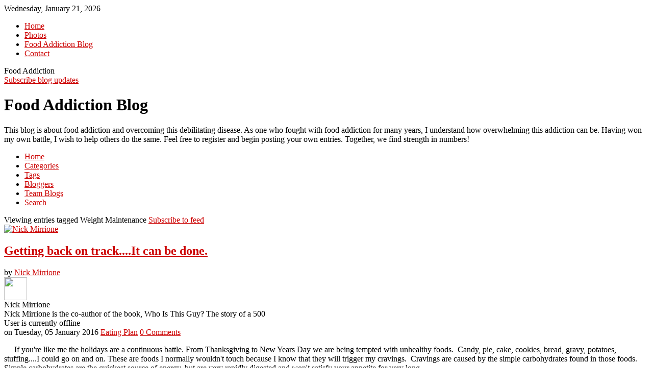

--- FILE ---
content_type: text/html; charset=utf-8
request_url: http://blog.nickmirrione.com/index.php?option=com_easyblog&view=tags&layout=tag&id=16&Itemid=59
body_size: 30337
content:
<!DOCTYPE html PUBLIC "-//W3C//DTD XHTML 1.0 Transitional//EN" "http://www.w3.org/TR/xhtml1/DTD/xhtml1-transitional.dtd">
<html xmlns="http://www.w3.org/1999/xhtml" xml:lang="en-gb" lang="en-gb" >
<head>
	  <meta http-equiv="content-type" content="text/html; charset=utf-8" />
  <meta name="robots" content="index, follow" />
  <meta name="keywords" content="Food Addiction, Obsessive-Compulsive Food Addiction, Food Addiction Blog" />
  <meta name="description" content="Food Addiction and Obsessive Compulsive Food Addition. 10 years ago, I was 450 pounds. Food addiction blog and support." />
  <meta name="generator" content="Joomla! 1.5 - Open Source Content Management" />
  <title>Weight Maintenance - Food Addiction Blog</title>
  <link href="/index.php?option=com_easyblog&amp;rsd=RealSimpleDiscovery&amp;Itemid=59" rel="EditURI" type="application/rsd+xml" title="RSD" />
  <link rel="stylesheet" href="http://blog.nickmirrione.com/components/com_easyblog/assets/css/common.css" type="text/css" />
  <link rel="stylesheet" href="http://blog.nickmirrione.com/components/com_easyblog/themes/default/css/styles.css" type="text/css" />
  <link rel="stylesheet" href="/plugins/system/hotlogin/extra/hotlogin.css" type="text/css" />
  <link rel="stylesheet" href="/components/com_gantry/css/gantry.css" type="text/css" />
  <link rel="stylesheet" href="/components/com_gantry/css/grid-12.css" type="text/css" />
  <link rel="stylesheet" href="/components/com_gantry/css/joomla.css" type="text/css" />
  <link rel="stylesheet" href="/templates/rt_quasar_j15/css/joomla.css" type="text/css" />
  <link rel="stylesheet" href="/templates/rt_quasar_j15/css/style6.css" type="text/css" />
  <link rel="stylesheet" href="/templates/rt_quasar_j15/css/template.css" type="text/css" />
  <link rel="stylesheet" href="/templates/rt_quasar_j15/css/typography.css" type="text/css" />
  <style type="text/css">
    <!--
 body a {color:#cc0000;}
body a, #rt-main-surround .rt-article-title, #rt-main-surround .title, #rt-showcase .title, #rt-showcase .showcase-title span, #rt-top .title, #rt-header .title, #rt-feature .title {color:#cc0000;}
    -->
  </style>
  <script type="text/javascript" src="/media/system/js/mootools.js"></script>
  <script type="text/javascript" src="http://blog.nickmirrione.com/components/com_easyblog/assets/js/ej.js?204561"></script>
  <script type="text/javascript" src="http://blog.nickmirrione.com/components/com_easyblog/assets/js/ejax.js?204561"></script>
  <script type="text/javascript" src="http://blog.nickmirrione.com/components/com_easyblog/assets/js/eblog.js?204561"></script>
  <script type="text/javascript" src="/plugins/system/hotlogin/extra/hotlogin.js"></script>
  <script type="text/javascript" src="/components/com_gantry/js/gantry-totop.js"></script>
  <script type="text/javascript" src="/components/com_gantry/js/gantry-buildspans.js"></script>
  <script type="text/javascript" src="/components/com_gantry/js/gantry-inputs.js"></script>
  <script type="text/javascript">
/*<![CDATA[*/
	var eblog_site 	= 'http://blog.nickmirrione.com/index.php?option=com_easyblog&Itemid=59';
	var spinnerPath = 'http://blog.nickmirrione.com/components/com_easyblog/assets/images/loader.gif';
	var lang_direction	= 'ltr';
/*]]>*/      var startopen  = false;       var HLopacity  = 0.9; 
			window.addEvent('domready', function() {
				var modules = ['rt-block'];
				var header = ['h3','h2','h1'];
				GantryBuildSpans(modules, header);
			});
		InputsExclusion.push('.content_vote')
  </script>
</head>
	<body  class="backgroundlevel-high bodylevel-high cssstyle-style6 font-family-lucida font-size-is-default col12 option-com-easyblog view-tags layout-tag">
<script>
var hoffset= 0;
  
</script>
    <div id="HLwrapper" style="position: absolute; margin-top: -400px;">
       <div id="HLsiteemu" style="width: 900px;" >
        <div id="HLcontainer"  style="margin-right: 20px;">
            <div ID="HLhidden">
                 <div ID="HLmodule">
                      <div ID="HLrender">              
                        <form action="/index.php?option=com_easyblog&amp;view=latest&amp;Itemid=59" method="post" name="login" id="form-login" >
		<fieldset class="input">
	<p id="form-login-username">
		<label for="modlgn_username">Username</label><br />
		<input id="modlgn_username" type="text" name="username" class="inputbox" alt="username" size="18" />
	</p>
	<p id="form-login-password">
		<label for="modlgn_passwd">Password</label><br />
		<input id="modlgn_passwd" type="password" name="passwd" class="inputbox" size="18" alt="password" />
	</p>
		<p id="form-login-remember">
		<input type="checkbox" name="remember" class="checkbox" value="yes" alt="Remember Me" />
		<label class="remember">
			Remember Me		</label>
	</p>
		<div class="readon"><input type="submit" name="Submit" class="button" value="Login" /></div>
	</fieldset>
	<ul>
		<li>
			<a href="/index.php?option=com_user&amp;view=reset">
			Forgot your password?</a>
		</li>
		<li>
			<a href="/index.php?option=com_user&amp;view=remind">
			Forgot your username?</a>
		</li>
			</ul>
	
	<input type="hidden" name="option" value="com_user" />
	<input type="hidden" name="task" value="login" />
	<input type="hidden" name="return" value="L2luZGV4LnBocD9vcHRpb249Y29tX2Vhc3libG9nJnZpZXc9dGFncyZsYXlvdXQ9dGFnJmlkPTE2Jkl0ZW1pZD01OQ==" />
	<input type="hidden" name="5c36390deb64a79e19c9f63a8da3f0ab" value="1" /></form>
                      </div>
                 </div>
                 <div ID="HLsep">
                 </div>
            </div>
            <div id="HLhandle">
                            <SPAN id="HLtrigger" style="cursor:pointer; font-weight: bold; color: #f00; text-decoration: none; font-size: 12px;"> Login</span> 
                             
            </div>
        </div>        
       </div> 
	</div>	
    
				<div id="rt-top">
			<div class="rt-container">
				<div id="rt-top2">
					<div class="rt-grid-12 rt-alpha rt-omega">
    		<div class="date-block">
			<span class="date">Wednesday, January 21, 2026</span>
		</div>
		
</div>
					<div class="clear"></div>
				</div>
			</div>
		</div>
						<div id="rt-header">
			<div class="rt-container">
				<div id="rt-header2">
					<div id="rt-header3">
						<div id="rt-header4">
							<div class="rt-grid-4 rt-alpha">
    			<div class="rt-block">
    	    	<a href="/" id="rt-logo"></a>
    		</div>
	    
</div>
<div class="rt-grid-8 rt-omega">
                    <div class="_menu">
                    <div class="rt-block">
				<div class="module-surround">
								        <div class="module-icon"></div>
			        	                					<div class="module-content">
	                	<ul class="menu"><li class="item1"><a href="http://blog.nickmirrione.com/"><span>Home</span></a></li><li class="item60"><a href="/index.php?option=com_content&amp;view=article&amp;id=58&amp;Itemid=60"><span>Photos</span></a></li><li id="current" class="active item59"><a href="/index.php?option=com_easyblog&amp;view=latest&amp;Itemid=59"><span>Food Addiction Blog</span></a></li><li class="item61"><a href="/index.php?option=com_content&amp;view=article&amp;id=64&amp;Itemid=61"><span>Contact</span></a></li></ul>					</div>
				</div>
            </div>
                </div>
		
</div>
							<div class="clear"></div>
						</div>
					</div>
				</div>
			</div>
		</div>
								<div id="rt-feature">
			<div class="rt-container">
								<div class="clear"></div>
			</div>
		</div>
						<div id="rt-toptab">
			<div class="rt-container">
						<div class="clear"></div>
		<div class="rt-block">
			<div class="shadow">
				<div class="toptab"><span class="toptab2">Food Addiction</span></div>
			</div>
		</div>
		
				<div class="clear"></div>
			</div>
		</div>
						<div id="rt-main-surround">
											              <div id="rt-main" class="mb12">
                <div class="rt-container">
                    <div class="rt-grid-12">
                                                						<div class="rt-block">
	                        <div id="rt-mainbody">
								<div class="component-content">
	                            	<div id="eblog-wrapper" class="eblog-default eblog-site"><div id="ezblog-head" class="mbm">
	<div class="ezblog-head-in clearfix">
                <a href="javascript:void(0);" onclick="eblog.subscription.show('site');" class="fright ico subscribe"><span>Subscribe blog updates</span></a>
                
        		<h1 class="rip">Food Addiction Blog</h1>
		<p class="fsm rip mts mbm">This blog is about food addiction and overcoming this debilitating disease. As one who fought with food addiction for many years, I understand how overwhelming this addiction can be. Having won my own battle, I wish to help others do the same. Feel free to register and begin posting your own entries. Together, we find strength in numbers!</p>
				
		        <div id="ezblog-menu" class="clearfix">
    		<ul class="blog-navi reset flist clearfix">
    			    			<li class="toolbar-item toolbar-latest item">
    	            <a href="/index.php?option=com_easyblog&amp;view=latest&amp;Itemid=59"><span>Home</span></a>
    	        </li>
    	            	        
    	            			<li class="toolbar-item toolbar-categories item">
    				<a href="/index.php?option=com_easyblog&amp;view=categories&amp;Itemid=59"><span>Categories</span></a>
    			</li>
    	            	        
    	            			<li class="toolbar-item toolbar-tags item-active">
    				<a href="/index.php?option=com_easyblog&amp;view=tags&amp;Itemid=59"><span>Tags</span></a>
    			</li>
    	        
    	        	    	        	    			<li class="toolbar-item toolbar-blogger item">
	    	            <a href="/index.php?option=com_easyblog&amp;view=blogger&amp;Itemid=59"><span>Bloggers</span></a>
	    	        </li>
	    	        	    	        
	    	        	    			<li class="toolbar-item toolbar-teamblog item">
	    	            <a href="/index.php?option=com_easyblog&amp;view=teamblog&amp;Itemid=59"><span>Team Blogs</span></a>
	    	        </li>
	    	        								
		        				<li class="toolbar_item toolbar-search item">
		            <a href="/index.php?option=com_easyblog&amp;view=search&amp;Itemid=59"><span>Search</span></a>
		        </li>
		        
    	        				    		</ul>
        </div>
        	</div>
</div><div id="ezblog-body">
	<div id="ezblog-section">
		<span>Viewing entries tagged Weight Maintenance</span>
				<a href="/index.php?option=com_easyblog&amp;view=tags&amp;layout=listings&amp;id=16&amp;Itemid=59&format=feed&type=rss" title="Subscribe to feed" class="fright ico link-rss">Subscribe to feed</a>
			</div>
	
	    
    <div id="ezblog-posts" class="forTags">
    <div id="entry_54" class="blog-post clearfix prel ">
<div class="blog-post-in">
    
            
            <div class="blog-avatar fleft prel">
	    		<a href="/index.php?option=com_easyblog&amp;view=blogger&amp;layout=listings&amp;id=63&amp;Itemid=59" class="fleft prel">
			<img src="http://blog.nickmirrione.com/images/easyblog_avatar/63_image1.JPG" alt="Nick Mirrione" class="avatar isBlogger" width="60" height="60" />
		</a>
		    </div>
        
    
    <div class="blog-content clearfix">
        <!-- the title -->
        <h2 id="title_54" class="blog-title rip mbs">
            <a href="/index.php?option=com_easyblog&amp;view=entry&amp;id=54&amp;Itemid=59">Getting back on track....It can be done.</a>
                    </h2>
        <div class="blog-meta mbm">
			<div class="blog-meta-in">
                <span class="ico blog-author">
                	by                	<a href="/index.php?option=com_easyblog&amp;view=blogger&amp;layout=listings&amp;id=63&amp;Itemid=59">Nick Mirrione</a>
                    <div class="stackTip tooltip-blogger" data-options='{"my":"left top","at":"right bottom","of":{"traverseUsing":"prev"}}'>
<div id="ezttip">
<div id="ezttip-in">
<div id="ezttip-in-in">
    <div class="ezttip-wrap">
        <div class="ezttip-avatar"><img src="http://blog.nickmirrione.com/images/easyblog_avatar/63_image1.JPG" width="45" height="45" /></div>
        <div class="ezttip-content">
            <div class="ezttip-title"><span>Nick Mirrione</span></div>
            <div class="ezttip-desc">Nick Mirrione is the co-author of the book, Who Is This Guy? The story of a 500 </div>
            <div class="ezttip- is-offline">User is currently offline</div>
        </div>
    </div>
</div>
</div>
</div>
</div>
                    on                    <span>Tuesday, 05 January 2016</span>
                </span>
                <span class="ico blog-category">
                    <a href="/index.php?option=com_easyblog&amp;view=categories&amp;layout=listings&amp;id=5&amp;Itemid=59">Eating Plan</a>
                </span>
                            	<span class="ico blog-comments">
					<a href="/index.php?option=com_easyblog&amp;view=entry&amp;id=54&amp;Itemid=59#comments">
						0 Comments					</a>
				</span>
							</div>
		</div><!--end: .blog-meta-->
        
        <!-- joomla content plugin call -->
            
        <div class="blog-text clearfix prel">
            
                        <!-- joomla content plugin call -->
                        
                        <!-- the content -->
    		<p>     If you're like me the holidays are a continuous battle. From Thanksgiving to New Years Day we are being tempted with unhealthy foods.  Candy, pie, cake, cookies, bread, gravy, potatoes, stuffing....I could go on and on. These are foods I normally wouldn't touch because I know that they will trigger my cravings.  Cravings are caused by the simple carbohydrates found in those foods. Simple carbohydrates are the quickest source of energy, but are very rapidly digested and won't satisfy your appetite for very long.</p>
<p>     My solution to the holiday binge is to begin eating totally "clean" once the holidays are over. I increase my good fats and up my protein intake. I continue my normal exercise routine, drink plenty of water to be sure I am staying hydrated throughout the day, and cut out all simple carbs. Whereas simple carbs are bad for you because they induce cravings, complex carbs are very important to a balanced diet.  Complex carbohydrates are rich in fiber, thus satisfying and healthy. Complex carbs are usually found in whole plant foods that are high in vitamins and minerals. I eat plenty of vegetables, including sweet potatoes, and eliminate all simple carbs from my diet.  Within three or four days of eating "clean", the cravings are gone.  If I do slip and eat those "craving-producing foods, here's a tip that works for me and you might want to try; I distract myself until they are gone by keeping busy.  I clean my garage, go to the gym, take a walk or fold some laundry, and by the time I am done I no longer have that craving.  You need to be sure and do something that will keep your mind active. Sitting on the sofa and watching television or reading a book doesn't work for me.  Another way to curb cravings is to have a healthy snack like carrots, celery, cucumbers or other raw veggies. These will fill you up so you don't feel hungry anymore which, in turn, will lessen the odds of going for the "junk" foods.</p>
<p>     So as difficult as the holiday season is, I have learned how to get through it the best I can and then make sure I start eating properly to get back on track once the holidays are over. That is what works for me.   The holidays are difficult to deal with, but if you stay positive and get back to the program in the new year, you'll be right back on track.  Don't give up.  It CAN be done!  I'd be interested in knowing how you handle the temptations of eating around the holidays and how you get back on track.  Please share your experiences.</p>
<p> </p>
<p>    </p>
<p>    </p>
<p> </p>    
    		<!-- joomla content plugin call -->
    		        </div><!--end: .blog-text-->
                <div class="blog-taglist mtm small">
			<div class="blog-meta-in">
								<span class="ico blog-tag">Tags: <a href="/index.php?option=com_easyblog&amp;view=tags&amp;layout=tag&amp;id=35&amp;Itemid=59">obesity</a>, <a href="/index.php?option=com_easyblog&amp;view=tags&amp;layout=tag&amp;id=36&amp;Itemid=59">self help</a>, <a href="/index.php?option=com_easyblog&amp;view=tags&amp;layout=tag&amp;id=37&amp;Itemid=59">motivation</a>, <a href="/index.php?option=com_easyblog&amp;view=tags&amp;layout=tag&amp;id=38&amp;Itemid=59">inspiration</a>, <a href="/index.php?option=com_easyblog&amp;view=tags&amp;layout=tag&amp;id=3&amp;Itemid=59">Weight Loss</a>, <a href="/index.php?option=com_easyblog&amp;view=tags&amp;layout=tag&amp;id=16&amp;Itemid=59">Weight Maintenance</a>, <a href="/index.php?option=com_easyblog&amp;view=tags&amp;layout=tag&amp;id=7&amp;Itemid=59">Successful Gastric By-Pass Surgery</a>, <a href="/index.php?option=com_easyblog&amp;view=tags&amp;layout=tag&amp;id=6&amp;Itemid=59">Overeating Disorders</a>, <a href="/index.php?option=com_easyblog&amp;view=tags&amp;layout=tag&amp;id=39&amp;Itemid=59">success</a>, <a href="/index.php?option=com_easyblog&amp;view=tags&amp;layout=tag&amp;id=13&amp;Itemid=59">Lifestyle Changes</a>, <a href="/index.php?option=com_easyblog&amp;view=tags&amp;layout=tag&amp;id=18&amp;Itemid=59">Health treatment</a>, <a href="/index.php?option=com_easyblog&amp;view=tags&amp;layout=tag&amp;id=17&amp;Itemid=59">Trigger Foods</a>, <a href="/index.php?option=com_easyblog&amp;view=tags&amp;layout=tag&amp;id=4&amp;Itemid=59">Food Adddiction</a></span>
							</div>
		</div>

        <div class="blog-meta-bottom small mtl">
            <div class="blog-meta-in">
                            <span class="ico blog-hit mrm">Hits: 944944</span>
                        <a href="/index.php?option=com_easyblog&amp;view=entry&amp;id=54&amp;Itemid=59" class="blog-more">
                <span>Continue reading &rarr;</span>
            </a>
            </div>
		</div>

                <div class="blog-rating mtm">
            <script type="text/javascript">
sQuery(document).ready( function(){
	eblog.ratings.setup( 'blog-54-ratings' , true , 'entry' );
});
</script>
<form id="blog-54-ratings-form">
			
	<div id="blog-54-ratings" class="star-location prel">
		<input type="radio" name="newrate" value="1" title="Very poor" class="odd" />
		<input type="radio" name="newrate" value="2" title="Poor" />
		<input type="radio" name="newrate" value="3" title="Not that bad" />
		<input type="radio" name="newrate" value="4" title="Fair" />
		<input type="radio" name="newrate" value="5" title="Average" />
		<input type="radio" name="newrate" value="6" title="Almost good" />
		<input type="radio" name="newrate" value="7" title="Good" />
		<input type="radio" name="newrate" value="8" title="Very good" />
		<input type="radio" name="newrate" value="9" title="Excellent" checked="checked" />
		<input type="radio" name="newrate" value="10" title="Perfect" />
		<input type="hidden" id="blog-54-ratings-uid" value="54" />
		<span class="ratings-value">
			<span class="in"><span></span><b>1</b> vote</span>
		</span>
	</div>
</form>        </div>

	    
		        <div class="facebook-likes mtm clearfix">
			<div id="eb-fblikes" class="alignleft">
							</div>
        </div>
		
                    </div><!--end: .blog-content-->
</div><!--end: .blog-post-in-->
</div><!--end: .blog-post-->
<div id="entry_53" class="blog-post clearfix prel ">
<div class="blog-post-in">
    
            
            <div class="blog-avatar fleft prel">
	    		<a href="/index.php?option=com_easyblog&amp;view=blogger&amp;layout=listings&amp;id=63&amp;Itemid=59" class="fleft prel">
			<img src="http://blog.nickmirrione.com/images/easyblog_avatar/63_image1.JPG" alt="Nick Mirrione" class="avatar isBlogger" width="60" height="60" />
		</a>
		    </div>
        
    
    <div class="blog-content clearfix">
        <!-- the title -->
        <h2 id="title_53" class="blog-title rip mbs">
            <a href="/index.php?option=com_easyblog&amp;view=entry&amp;id=53&amp;Itemid=59">Update on The Book</a>
                    </h2>
        <div class="blog-meta mbm">
			<div class="blog-meta-in">
                <span class="ico blog-author">
                	by                	<a href="/index.php?option=com_easyblog&amp;view=blogger&amp;layout=listings&amp;id=63&amp;Itemid=59">Nick Mirrione</a>
                    <div class="stackTip tooltip-blogger" data-options='{"my":"left top","at":"right bottom","of":{"traverseUsing":"prev"}}'>
<div id="ezttip">
<div id="ezttip-in">
<div id="ezttip-in-in">
    <div class="ezttip-wrap">
        <div class="ezttip-avatar"><img src="http://blog.nickmirrione.com/images/easyblog_avatar/63_image1.JPG" width="45" height="45" /></div>
        <div class="ezttip-content">
            <div class="ezttip-title"><span>Nick Mirrione</span></div>
            <div class="ezttip-desc">Nick Mirrione is the co-author of the book, Who Is This Guy? The story of a 500 </div>
            <div class="ezttip- is-offline">User is currently offline</div>
        </div>
    </div>
</div>
</div>
</div>
</div>
                    on                    <span>Monday, 24 March 2014</span>
                </span>
                <span class="ico blog-category">
                    <a href="/index.php?option=com_easyblog&amp;view=categories&amp;layout=listings&amp;id=4&amp;Itemid=59">Excercise</a>
                </span>
                            	<span class="ico blog-comments">
					<a href="/index.php?option=com_easyblog&amp;view=entry&amp;id=53&amp;Itemid=59#comments">
						0 Comments					</a>
				</span>
							</div>
		</div><!--end: .blog-meta-->
        
        <!-- joomla content plugin call -->
            
        <div class="blog-text clearfix prel">
            
                        <!-- joomla content plugin call -->
                        
                        <!-- the content -->
    		<p> </p>
<p class="MsoNormal">We have almost finished writing the book that I have mentioned in previous blogs and the book proposal will be out to prospective agents soon.</p>
<p class="MsoNormal">To give you a brief overview, the book is about my life story in the first person.<span style="mso-spacerun: yes;">  </span>A story of a nearly five hundred pound man with poor eating habits from childhood and a roller coaster ride, at times, of uncontrollable eating through adulthood.<span style="mso-spacerun: yes;">  </span>It includes successes and failures at trying to manage my life and you will see how this out of control behavior extended to and affected other areas of my life.</p>
<p class="MsoNormal">The book consists of alternating chapters with my co-author, gastric bypass surgeon, Dr. R. Armour Force, a renowned specialist in bariatric surgery with over thirty years experience.<span style="mso-spacerun: yes;">  </span>Dr. Forse’s chapters provide the medical point of view as it relates to the challenges of a person with overeating disorders.</p>
<p class="MsoNormal">The book is about more than just obesity.<span style="mso-spacerun: yes;">  </span>Obesity is often a symptom of problems much deeper.<span style="mso-spacerun: yes;">  </span>The fact is that all people with overeating disorders have underlying issues.<span style="mso-spacerun: yes;">  </span>It is also a book about commitment.<span style="mso-spacerun: yes;">  </span>The book points out that a total commitment to changing your life by changing your eating habits, including exercise as part of your day and addressing your underlying issues provides long term success.</p>
<p class="MsoNormal">Stay tuned for more information on the publishing date which we hope will be by mid to late summer.</p>    
    		<!-- joomla content plugin call -->
    		        </div><!--end: .blog-text-->
                <div class="blog-taglist mtm small">
			<div class="blog-meta-in">
								<span class="ico blog-tag">Tags: <a href="/index.php?option=com_easyblog&amp;view=tags&amp;layout=tag&amp;id=13&amp;Itemid=59">Lifestyle Changes</a>, <a href="/index.php?option=com_easyblog&amp;view=tags&amp;layout=tag&amp;id=10&amp;Itemid=59">Foodaholic</a>, <a href="/index.php?option=com_easyblog&amp;view=tags&amp;layout=tag&amp;id=16&amp;Itemid=59">Weight Maintenance</a>, <a href="/index.php?option=com_easyblog&amp;view=tags&amp;layout=tag&amp;id=3&amp;Itemid=59">Weight Loss</a>, <a href="/index.php?option=com_easyblog&amp;view=tags&amp;layout=tag&amp;id=6&amp;Itemid=59">Overeating Disorders</a>, <a href="/index.php?option=com_easyblog&amp;view=tags&amp;layout=tag&amp;id=7&amp;Itemid=59">Successful Gastric By-Pass Surgery</a>, <a href="/index.php?option=com_easyblog&amp;view=tags&amp;layout=tag&amp;id=17&amp;Itemid=59">Trigger Foods</a>, <a href="/index.php?option=com_easyblog&amp;view=tags&amp;layout=tag&amp;id=8&amp;Itemid=59">Food Addiction</a></span>
							</div>
		</div>

        <div class="blog-meta-bottom small mtl">
            <div class="blog-meta-in">
                            <span class="ico blog-hit mrm">Hits: 522668</span>
                        <a href="/index.php?option=com_easyblog&amp;view=entry&amp;id=53&amp;Itemid=59" class="blog-more">
                <span>Continue reading &rarr;</span>
            </a>
            </div>
		</div>

                <div class="blog-rating mtm">
            <script type="text/javascript">
sQuery(document).ready( function(){
	eblog.ratings.setup( 'blog-53-ratings' , true , 'entry' );
});
</script>
<form id="blog-53-ratings-form">
			
	<div id="blog-53-ratings" class="star-location prel">
		<input type="radio" name="newrate" value="1" title="Very poor" class="odd" />
		<input type="radio" name="newrate" value="2" title="Poor" />
		<input type="radio" name="newrate" value="3" title="Not that bad" />
		<input type="radio" name="newrate" value="4" title="Fair" />
		<input type="radio" name="newrate" value="5" title="Average" />
		<input type="radio" name="newrate" value="6" title="Almost good" />
		<input type="radio" name="newrate" value="7" title="Good" />
		<input type="radio" name="newrate" value="8" title="Very good" />
		<input type="radio" name="newrate" value="9" title="Excellent" />
		<input type="radio" name="newrate" value="10" title="Perfect" />
		<input type="hidden" id="blog-53-ratings-uid" value="53" />
		<span class="ratings-value">
			<span class="in"><span></span><b>0</b> votes</span>
		</span>
	</div>
</form>        </div>

	    
		        <div class="facebook-likes mtm clearfix">
			<div id="eb-fblikes" class="alignleft">
							</div>
        </div>
		
                    </div><!--end: .blog-content-->
</div><!--end: .blog-post-in-->
</div><!--end: .blog-post-->
<div id="entry_50" class="blog-post clearfix prel ">
<div class="blog-post-in">
    
            
            <div class="blog-avatar fleft prel">
	    		<a href="/index.php?option=com_easyblog&amp;view=blogger&amp;layout=listings&amp;id=63&amp;Itemid=59" class="fleft prel">
			<img src="http://blog.nickmirrione.com/images/easyblog_avatar/63_image1.JPG" alt="Nick Mirrione" class="avatar isBlogger" width="60" height="60" />
		</a>
		    </div>
        
    
    <div class="blog-content clearfix">
        <!-- the title -->
        <h2 id="title_50" class="blog-title rip mbs">
            <a href="/index.php?option=com_easyblog&amp;view=entry&amp;id=50&amp;Itemid=59">Proactive Lifestyle Changes</a>
                    </h2>
        <div class="blog-meta mbm">
			<div class="blog-meta-in">
                <span class="ico blog-author">
                	by                	<a href="/index.php?option=com_easyblog&amp;view=blogger&amp;layout=listings&amp;id=63&amp;Itemid=59">Nick Mirrione</a>
                    <div class="stackTip tooltip-blogger" data-options='{"my":"left top","at":"right bottom","of":{"traverseUsing":"prev"}}'>
<div id="ezttip">
<div id="ezttip-in">
<div id="ezttip-in-in">
    <div class="ezttip-wrap">
        <div class="ezttip-avatar"><img src="http://blog.nickmirrione.com/images/easyblog_avatar/63_image1.JPG" width="45" height="45" /></div>
        <div class="ezttip-content">
            <div class="ezttip-title"><span>Nick Mirrione</span></div>
            <div class="ezttip-desc">Nick Mirrione is the co-author of the book, Who Is This Guy? The story of a 500 </div>
            <div class="ezttip- is-offline">User is currently offline</div>
        </div>
    </div>
</div>
</div>
</div>
</div>
                    on                    <span>Monday, 15 July 2013</span>
                </span>
                <span class="ico blog-category">
                    <a href="/index.php?option=com_easyblog&amp;view=categories&amp;layout=listings&amp;id=1&amp;Itemid=59">General Food Discussions</a>
                </span>
                            	<span class="ico blog-comments">
					<a href="/index.php?option=com_easyblog&amp;view=entry&amp;id=50&amp;Itemid=59#comments">
						0 Comments					</a>
				</span>
							</div>
		</div><!--end: .blog-meta-->
        
        <!-- joomla content plugin call -->
            
        <div class="blog-text clearfix prel">
            
                        <!-- joomla content plugin call -->
                        
                        <!-- the content -->
    		<p> </p>
<p class="NoSpacing">Day to day poor eating habits have a way of becoming the “norm” – a way of life that doesn’t merit a second thought.<span style="mso-spacerun: yes;">  </span>During the time that I was gaining weight on a daily basis, my poor diet was always in the back of my mind, but when I got very busy with work and other commitments, I always managed to get through the day without worrying about what kind or the amount of food I consumed.<span style="mso-spacerun: yes;">  </span>I’d just tell myself that I would start fresh tomorrow.<span style="mso-spacerun: yes;">  </span>But tomorrow never came.<span style="mso-spacerun: yes;">  </span>And the weight problem became more than just a problem; it became a life or death situation.</p>
<p class="NoSpacing"> </p>
<p class="NoSpacing">Letting poor eating habits go on for too long could have dire medical consequences.<span style="mso-spacerun: yes;">  </span>Those consequences include, but are not limited to, diabetes, heart disease, metabolic syndrome, and respiratory problems.<span style="mso-spacerun: yes;">  </span>We all face the difficulties of “staying with the program”. . .<span style="mso-spacerun: yes;">  </span>staying focused on eating a healthy diet, exercising, and dealing with your underlying issues.<span style="mso-spacerun: yes;">  </span>I urge you to take your health seriously now and get help before the medical problems begin.<span style="mso-spacerun: yes;">  </span>Once the medical issues take hold and the control is out of your hands, it gets more and more difficult to make the necessary lifestyle changes.<span style="mso-spacerun: yes;">  </span>The setback of dealing with any illness saps your strength, your emotional state and your resolve.</p>
<p class="NoSpacing"> </p>
<p class="NoSpacing">I was one of those fortunate people who made the decision to get help before I was forced to deal with medical problems.<span style="mso-spacerun: yes;">  </span>But I have seen others who are not as fortunate and I can tell you, personally, that it is difficult to watch them struggle both physically and mentally trying to get a grip and take their life back.</p>
<p class="NoSpacing"> </p>
<p class="NoSpacing">Think about your own situation and ask yourself if today is the day to seek help in reaching your goal.</p>    
    		<!-- joomla content plugin call -->
    		        </div><!--end: .blog-text-->
                <div class="blog-taglist mtm small">
			<div class="blog-meta-in">
								<span class="ico blog-tag">Tags: <a href="/index.php?option=com_easyblog&amp;view=tags&amp;layout=tag&amp;id=6&amp;Itemid=59">Overeating Disorders</a>, <a href="/index.php?option=com_easyblog&amp;view=tags&amp;layout=tag&amp;id=16&amp;Itemid=59">Weight Maintenance</a>, <a href="/index.php?option=com_easyblog&amp;view=tags&amp;layout=tag&amp;id=3&amp;Itemid=59">Weight Loss</a>, <a href="/index.php?option=com_easyblog&amp;view=tags&amp;layout=tag&amp;id=17&amp;Itemid=59">Trigger Foods</a>, <a href="/index.php?option=com_easyblog&amp;view=tags&amp;layout=tag&amp;id=7&amp;Itemid=59">Successful Gastric By-Pass Surgery</a>, <a href="/index.php?option=com_easyblog&amp;view=tags&amp;layout=tag&amp;id=13&amp;Itemid=59">Lifestyle Changes</a>, <a href="/index.php?option=com_easyblog&amp;view=tags&amp;layout=tag&amp;id=8&amp;Itemid=59">Food Addiction</a>, <a href="/index.php?option=com_easyblog&amp;view=tags&amp;layout=tag&amp;id=5&amp;Itemid=59">Compulsive Eating</a></span>
							</div>
		</div>

        <div class="blog-meta-bottom small mtl">
            <div class="blog-meta-in">
                            <span class="ico blog-hit mrm">Hits: 342789</span>
                        <a href="/index.php?option=com_easyblog&amp;view=entry&amp;id=50&amp;Itemid=59" class="blog-more">
                <span>Continue reading &rarr;</span>
            </a>
            </div>
		</div>

                <div class="blog-rating mtm">
            <script type="text/javascript">
sQuery(document).ready( function(){
	eblog.ratings.setup( 'blog-50-ratings' , true , 'entry' );
});
</script>
<form id="blog-50-ratings-form">
			
	<div id="blog-50-ratings" class="star-location prel">
		<input type="radio" name="newrate" value="1" title="Very poor" class="odd" />
		<input type="radio" name="newrate" value="2" title="Poor" />
		<input type="radio" name="newrate" value="3" title="Not that bad" />
		<input type="radio" name="newrate" value="4" title="Fair" />
		<input type="radio" name="newrate" value="5" title="Average" />
		<input type="radio" name="newrate" value="6" title="Almost good" />
		<input type="radio" name="newrate" value="7" title="Good" />
		<input type="radio" name="newrate" value="8" title="Very good" />
		<input type="radio" name="newrate" value="9" title="Excellent" />
		<input type="radio" name="newrate" value="10" title="Perfect" />
		<input type="hidden" id="blog-50-ratings-uid" value="50" />
		<span class="ratings-value">
			<span class="in"><span></span><b>0</b> votes</span>
		</span>
	</div>
</form>        </div>

	    
		        <div class="facebook-likes mtm clearfix">
			<div id="eb-fblikes" class="alignleft">
							</div>
        </div>
		
                    </div><!--end: .blog-content-->
</div><!--end: .blog-post-in-->
</div><!--end: .blog-post-->
<div id="entry_49" class="blog-post clearfix prel ">
<div class="blog-post-in">
    
            
            <div class="blog-avatar fleft prel">
	    		<a href="/index.php?option=com_easyblog&amp;view=blogger&amp;layout=listings&amp;id=63&amp;Itemid=59" class="fleft prel">
			<img src="http://blog.nickmirrione.com/images/easyblog_avatar/63_image1.JPG" alt="Nick Mirrione" class="avatar isBlogger" width="60" height="60" />
		</a>
		    </div>
        
    
    <div class="blog-content clearfix">
        <!-- the title -->
        <h2 id="title_49" class="blog-title rip mbs">
            <a href="/index.php?option=com_easyblog&amp;view=entry&amp;id=49&amp;Itemid=59">The Book Is For Real</a>
                    </h2>
        <div class="blog-meta mbm">
			<div class="blog-meta-in">
                <span class="ico blog-author">
                	by                	<a href="/index.php?option=com_easyblog&amp;view=blogger&amp;layout=listings&amp;id=63&amp;Itemid=59">Nick Mirrione</a>
                    <div class="stackTip tooltip-blogger" data-options='{"my":"left top","at":"right bottom","of":{"traverseUsing":"prev"}}'>
<div id="ezttip">
<div id="ezttip-in">
<div id="ezttip-in-in">
    <div class="ezttip-wrap">
        <div class="ezttip-avatar"><img src="http://blog.nickmirrione.com/images/easyblog_avatar/63_image1.JPG" width="45" height="45" /></div>
        <div class="ezttip-content">
            <div class="ezttip-title"><span>Nick Mirrione</span></div>
            <div class="ezttip-desc">Nick Mirrione is the co-author of the book, Who Is This Guy? The story of a 500 </div>
            <div class="ezttip- is-offline">User is currently offline</div>
        </div>
    </div>
</div>
</div>
</div>
</div>
                    on                    <span>Wednesday, 17 April 2013</span>
                </span>
                <span class="ico blog-category">
                    <a href="/index.php?option=com_easyblog&amp;view=categories&amp;layout=listings&amp;id=1&amp;Itemid=59">General Food Discussions</a>
                </span>
                            	<span class="ico blog-comments">
					<a href="/index.php?option=com_easyblog&amp;view=entry&amp;id=49&amp;Itemid=59#comments">
						0 Comments					</a>
				</span>
							</div>
		</div><!--end: .blog-meta-->
        
        <!-- joomla content plugin call -->
            
        <div class="blog-text clearfix prel">
            
                        <!-- joomla content plugin call -->
                        
                        <!-- the content -->
    		<p>After a year of many discussions concerning the book about my struggles with obesity that I've mentioned in previous blogs , we are finally making some traction. The long talked about book is coming together at last. To give you the gist of some of the details that you can expect to read about such as who the authors are, what the subject matter is and what target market would be best served by the content of this book, I offer the following.</p>
<p>The authors are myself, Nick Mirrione, who was born and raised in Massachusetts in 1950 and still resides there, and Dr R. Armor Forse, who was born and raised in Montreal, Canada in 1950 and currently lives in Nebraska.  Nick is the subject of the book and Dr Forse is the Bariatric Surgeon who performed the gastric bypass surgery on Nick on January 16, 2001 that changed his life significantly.</p>
<p>The book will be approximately 17 to 20 chapters in length.  The story begins during Nick's teenage years, growing up in Braintree.  You will read about  a seemingly normal life that somehow tumbles out of control as, over a period of time, his weight begins to yo-yo from an average of 180 pounds to a high of somewhere in the vicinity of 475 to 500 pounds. You will follow him through his Military days, which included two tours in Vietnam, and then the adjustment period when he returned home.  It moves on through his marriage, business successes and failures and the eventual failure of the marriage.  You will follow his struggles with doing anything at all in moderation, and as he moves into middle age and feels time is "running out" on the opportunities to get a handle on his life, you will see how he came to the decision to have gastric bypass surgery, and how that decision brought him to Dr. Forse.</p>
<p>Dr Forse provides background on his own life, along with the evolution of bariatric surgery from the onset, when it got so little respect as a tool in the struggle with obesity, to today's belief that the surgery is a very viable solution for a better quality of life for many patients dealing with morbid obesity.  Dr Forse will take you through the changes and improvements in the methods used over the years and will fill in details as to how the surgery relates to Nick, specifically.</p>
<p>We are making significant progress and our goal is to have the book proposal in the hands of a literary agent by the end of summer and published by the end of November 2013.  Let's see how it goes.</p>    
    		<!-- joomla content plugin call -->
    		        </div><!--end: .blog-text-->
                <div class="blog-taglist mtm small">
			<div class="blog-meta-in">
								<span class="ico blog-tag">Tags: <a href="/index.php?option=com_easyblog&amp;view=tags&amp;layout=tag&amp;id=16&amp;Itemid=59">Weight Maintenance</a>, <a href="/index.php?option=com_easyblog&amp;view=tags&amp;layout=tag&amp;id=3&amp;Itemid=59">Weight Loss</a>, <a href="/index.php?option=com_easyblog&amp;view=tags&amp;layout=tag&amp;id=7&amp;Itemid=59">Successful Gastric By-Pass Surgery</a>, <a href="/index.php?option=com_easyblog&amp;view=tags&amp;layout=tag&amp;id=6&amp;Itemid=59">Overeating Disorders</a>, <a href="/index.php?option=com_easyblog&amp;view=tags&amp;layout=tag&amp;id=13&amp;Itemid=59">Lifestyle Changes</a>, <a href="/index.php?option=com_easyblog&amp;view=tags&amp;layout=tag&amp;id=8&amp;Itemid=59">Food Addiction</a>, <a href="/index.php?option=com_easyblog&amp;view=tags&amp;layout=tag&amp;id=5&amp;Itemid=59">Compulsive Eating</a></span>
							</div>
		</div>

        <div class="blog-meta-bottom small mtl">
            <div class="blog-meta-in">
                            <span class="ico blog-hit mrm">Hits: 556460</span>
                        <a href="/index.php?option=com_easyblog&amp;view=entry&amp;id=49&amp;Itemid=59" class="blog-more">
                <span>Continue reading &rarr;</span>
            </a>
            </div>
		</div>

                <div class="blog-rating mtm">
            <script type="text/javascript">
sQuery(document).ready( function(){
	eblog.ratings.setup( 'blog-49-ratings' , true , 'entry' );
});
</script>
<form id="blog-49-ratings-form">
			
	<div id="blog-49-ratings" class="star-location prel">
		<input type="radio" name="newrate" value="1" title="Very poor" class="odd" />
		<input type="radio" name="newrate" value="2" title="Poor" />
		<input type="radio" name="newrate" value="3" title="Not that bad" />
		<input type="radio" name="newrate" value="4" title="Fair" />
		<input type="radio" name="newrate" value="5" title="Average" />
		<input type="radio" name="newrate" value="6" title="Almost good" />
		<input type="radio" name="newrate" value="7" title="Good" />
		<input type="radio" name="newrate" value="8" title="Very good" />
		<input type="radio" name="newrate" value="9" title="Excellent" />
		<input type="radio" name="newrate" value="10" title="Perfect" />
		<input type="hidden" id="blog-49-ratings-uid" value="49" />
		<span class="ratings-value">
			<span class="in"><span></span><b>0</b> votes</span>
		</span>
	</div>
</form>        </div>

	    
		        <div class="facebook-likes mtm clearfix">
			<div id="eb-fblikes" class="alignleft">
							</div>
        </div>
		
                    </div><!--end: .blog-content-->
</div><!--end: .blog-post-in-->
</div><!--end: .blog-post-->
<div id="entry_47" class="blog-post clearfix prel ">
<div class="blog-post-in">
    
            
            <div class="blog-avatar fleft prel">
	    		<a href="/index.php?option=com_easyblog&amp;view=blogger&amp;layout=listings&amp;id=63&amp;Itemid=59" class="fleft prel">
			<img src="http://blog.nickmirrione.com/images/easyblog_avatar/63_image1.JPG" alt="Nick Mirrione" class="avatar isBlogger" width="60" height="60" />
		</a>
		    </div>
        
    
    <div class="blog-content clearfix">
        <!-- the title -->
        <h2 id="title_47" class="blog-title rip mbs">
            <a href="/index.php?option=com_easyblog&amp;view=entry&amp;id=47&amp;Itemid=59">Post Holiday Let Down</a>
                    </h2>
        <div class="blog-meta mbm">
			<div class="blog-meta-in">
                <span class="ico blog-author">
                	by                	<a href="/index.php?option=com_easyblog&amp;view=blogger&amp;layout=listings&amp;id=63&amp;Itemid=59">Nick Mirrione</a>
                    <div class="stackTip tooltip-blogger" data-options='{"my":"left top","at":"right bottom","of":{"traverseUsing":"prev"}}'>
<div id="ezttip">
<div id="ezttip-in">
<div id="ezttip-in-in">
    <div class="ezttip-wrap">
        <div class="ezttip-avatar"><img src="http://blog.nickmirrione.com/images/easyblog_avatar/63_image1.JPG" width="45" height="45" /></div>
        <div class="ezttip-content">
            <div class="ezttip-title"><span>Nick Mirrione</span></div>
            <div class="ezttip-desc">Nick Mirrione is the co-author of the book, Who Is This Guy? The story of a 500 </div>
            <div class="ezttip- is-offline">User is currently offline</div>
        </div>
    </div>
</div>
</div>
</div>
</div>
                    on                    <span>Monday, 11 February 2013</span>
                </span>
                <span class="ico blog-category">
                    <a href="/index.php?option=com_easyblog&amp;view=categories&amp;layout=listings&amp;id=1&amp;Itemid=59">General Food Discussions</a>
                </span>
                            	<span class="ico blog-comments">
					<a href="/index.php?option=com_easyblog&amp;view=entry&amp;id=47&amp;Itemid=59#comments">
						0 Comments					</a>
				</span>
							</div>
		</div><!--end: .blog-meta-->
        
        <!-- joomla content plugin call -->
            
        <div class="blog-text clearfix prel">
            
                        <!-- joomla content plugin call -->
                        
                        <!-- the content -->
    		<p>Making it through the holidays was a major accomplishment for me.  I struggled the last two weeks, but I made it through without any deserts or candy or any of the other trigger foods that have a history of knocking me off my program.  But now that the holidays are over, I find that the number of calories are going up and I am having a hard time staying focused on the strict eating program that I was doing so well with from June to January.</p>
<p>I am trying to figure out what has changed.  It is as if I have taken the blinders off that have kept me focused for so long and now being tempted by things like pizza and sandwiches and even an extra slice of my healthy, homemade pumpkin bread that I treat myself to every day. The combination of these foods have moved my caloric intake up from my comfort zone of between 1800 to 2200 calories per day to the 2500 to 2700 range.  Although I have only gained two pounds, I feel lousy and look soft.  I prefer the lean, hard look that my clean, high protein, regular eating program provides.  All of this causes me to be anxious and I deal with that anxiety by exercising harder.  Sort of like trying to outrun the problem rather than facing it.  But if I stop and face the problem, I don't know what to do, so I keep running and hope that I figure it out before I just can't run any more.  When I was in Vietnam, we knew that moving targets had a better chance of survival than stationary ones.  There comes a time, though, when you have to stop moving, and when you do, you could have a fight on your hands.</p>
<p>What a distraction this causes.  I spend way too much of my day thinking about and worrying about what can go wrong if I slip any further.  I do take some pride, however, in the fact that I haven't gone off the wagon to the point where I am eating candy and cake.</p>
<p>Has anyone had the same experience?  Why do you think this happens?  Is there a way to keep it from happening?  Please share your thoughts.</p>    
    		<!-- joomla content plugin call -->
    		        </div><!--end: .blog-text-->
                <div class="blog-taglist mtm small">
			<div class="blog-meta-in">
								<span class="ico blog-tag">Tags: <a href="/index.php?option=com_easyblog&amp;view=tags&amp;layout=tag&amp;id=6&amp;Itemid=59">Overeating Disorders</a>, <a href="/index.php?option=com_easyblog&amp;view=tags&amp;layout=tag&amp;id=11&amp;Itemid=59">Obsessive-Compulsive Behavior</a>, <a href="/index.php?option=com_easyblog&amp;view=tags&amp;layout=tag&amp;id=5&amp;Itemid=59">Compulsive Eating</a>, <a href="/index.php?option=com_easyblog&amp;view=tags&amp;layout=tag&amp;id=8&amp;Itemid=59">Food Addiction</a>, <a href="/index.php?option=com_easyblog&amp;view=tags&amp;layout=tag&amp;id=7&amp;Itemid=59">Successful Gastric By-Pass Surgery</a>, <a href="/index.php?option=com_easyblog&amp;view=tags&amp;layout=tag&amp;id=17&amp;Itemid=59">Trigger Foods</a>, <a href="/index.php?option=com_easyblog&amp;view=tags&amp;layout=tag&amp;id=16&amp;Itemid=59">Weight Maintenance</a>, <a href="/index.php?option=com_easyblog&amp;view=tags&amp;layout=tag&amp;id=3&amp;Itemid=59">Weight Loss</a>, <a href="/index.php?option=com_easyblog&amp;view=tags&amp;layout=tag&amp;id=10&amp;Itemid=59">Foodaholic</a></span>
							</div>
		</div>

        <div class="blog-meta-bottom small mtl">
            <div class="blog-meta-in">
                            <span class="ico blog-hit mrm">Hits: 326361</span>
                        <a href="/index.php?option=com_easyblog&amp;view=entry&amp;id=47&amp;Itemid=59" class="blog-more">
                <span>Continue reading &rarr;</span>
            </a>
            </div>
		</div>

                <div class="blog-rating mtm">
            <script type="text/javascript">
sQuery(document).ready( function(){
	eblog.ratings.setup( 'blog-47-ratings' , true , 'entry' );
});
</script>
<form id="blog-47-ratings-form">
			
	<div id="blog-47-ratings" class="star-location prel">
		<input type="radio" name="newrate" value="1" title="Very poor" class="odd" />
		<input type="radio" name="newrate" value="2" title="Poor" />
		<input type="radio" name="newrate" value="3" title="Not that bad" />
		<input type="radio" name="newrate" value="4" title="Fair" />
		<input type="radio" name="newrate" value="5" title="Average" />
		<input type="radio" name="newrate" value="6" title="Almost good" />
		<input type="radio" name="newrate" value="7" title="Good" />
		<input type="radio" name="newrate" value="8" title="Very good" />
		<input type="radio" name="newrate" value="9" title="Excellent" />
		<input type="radio" name="newrate" value="10" title="Perfect" />
		<input type="hidden" id="blog-47-ratings-uid" value="47" />
		<span class="ratings-value">
			<span class="in"><span></span><b>0</b> votes</span>
		</span>
	</div>
</form>        </div>

	    
		        <div class="facebook-likes mtm clearfix">
			<div id="eb-fblikes" class="alignleft">
							</div>
        </div>
		
                    </div><!--end: .blog-content-->
</div><!--end: .blog-post-in-->
</div><!--end: .blog-post-->
<div id="entry_46" class="blog-post clearfix prel ">
<div class="blog-post-in">
    
            
            <div class="blog-avatar fleft prel">
	    		<a href="/index.php?option=com_easyblog&amp;view=blogger&amp;layout=listings&amp;id=63&amp;Itemid=59" class="fleft prel">
			<img src="http://blog.nickmirrione.com/images/easyblog_avatar/63_image1.JPG" alt="Nick Mirrione" class="avatar isBlogger" width="60" height="60" />
		</a>
		    </div>
        
    
    <div class="blog-content clearfix">
        <!-- the title -->
        <h2 id="title_46" class="blog-title rip mbs">
            <a href="/index.php?option=com_easyblog&amp;view=entry&amp;id=46&amp;Itemid=59">I made it Through the Holidays without a slip-up</a>
                    </h2>
        <div class="blog-meta mbm">
			<div class="blog-meta-in">
                <span class="ico blog-author">
                	by                	<a href="/index.php?option=com_easyblog&amp;view=blogger&amp;layout=listings&amp;id=63&amp;Itemid=59">Nick Mirrione</a>
                    <div class="stackTip tooltip-blogger" data-options='{"my":"left top","at":"right bottom","of":{"traverseUsing":"prev"}}'>
<div id="ezttip">
<div id="ezttip-in">
<div id="ezttip-in-in">
    <div class="ezttip-wrap">
        <div class="ezttip-avatar"><img src="http://blog.nickmirrione.com/images/easyblog_avatar/63_image1.JPG" width="45" height="45" /></div>
        <div class="ezttip-content">
            <div class="ezttip-title"><span>Nick Mirrione</span></div>
            <div class="ezttip-desc">Nick Mirrione is the co-author of the book, Who Is This Guy? The story of a 500 </div>
            <div class="ezttip- is-offline">User is currently offline</div>
        </div>
    </div>
</div>
</div>
</div>
</div>
                    on                    <span>Tuesday, 08 January 2013</span>
                </span>
                <span class="ico blog-category">
                    <a href="/index.php?option=com_easyblog&amp;view=categories&amp;layout=listings&amp;id=1&amp;Itemid=59">General Food Discussions</a>
                </span>
                            	<span class="ico blog-comments">
					<a href="/index.php?option=com_easyblog&amp;view=entry&amp;id=46&amp;Itemid=59#comments">
						0 Comments					</a>
				</span>
							</div>
		</div><!--end: .blog-meta-->
        
        <!-- joomla content plugin call -->
            
        <div class="blog-text clearfix prel">
            
                        <!-- joomla content plugin call -->
                        
                        <!-- the content -->
    		<p>Well, I can't really say that it was easy, but I can say that I made it through the holidays without falling off the wagon.  When you last heard from me with three weeks to go until the end of the year, I was all pumped up and completely focused.  As we got closer to the finish line, the temptations increased and my resolve was being put to the test.  What is it about the sight and subconscious memory of certain sugar-based foods that has such power over me that I have to use all my concentration and willpower to resist it? </p>
<p>As I analyze what worked for me this year and did not work in past years, I clearly see that it is zero tolerance for trigger foods that works for me.  As I have said so many times in past blogs, I have the type of make up that has a problem with moderation.  It literally takes only one M&amp;M or one bite of cake or pie for my system to recognize past pleasures and start demanding more of the same.  So powerful are those cravings and demands, that my mind is no match for those urges.  So, after so many years of failure at the moderation approach, this year's goal was to resist all urges and temptation by having absolutely none of those trigger foods.</p>
<p>I am also in the process of trying to figure out why I am like this.  What makes me different from those people we all know who are able to moderate most, if not all, aspects of their life.  I, myself, don't seem to be able to do anything in moderation.  I am going to leave it at that for now because I will  be doing a short series of blogs specifically on that subject of moderation.</p>
<p>In the "baby steps" concept that I try to follow, I made it through the holidays still in my groove.  Present weight 192 and hoping to keep it there.  As always, I welcome dialogue from anyone with similar problems.  I think that dialogue will be helpful to all of us.</p>    
    		<!-- joomla content plugin call -->
    		        </div><!--end: .blog-text-->
                <div class="blog-taglist mtm small">
			<div class="blog-meta-in">
								<span class="ico blog-tag">Tags: <a href="/index.php?option=com_easyblog&amp;view=tags&amp;layout=tag&amp;id=16&amp;Itemid=59">Weight Maintenance</a>, <a href="/index.php?option=com_easyblog&amp;view=tags&amp;layout=tag&amp;id=3&amp;Itemid=59">Weight Loss</a>, <a href="/index.php?option=com_easyblog&amp;view=tags&amp;layout=tag&amp;id=17&amp;Itemid=59">Trigger Foods</a>, <a href="/index.php?option=com_easyblog&amp;view=tags&amp;layout=tag&amp;id=7&amp;Itemid=59">Successful Gastric By-Pass Surgery</a>, <a href="/index.php?option=com_easyblog&amp;view=tags&amp;layout=tag&amp;id=11&amp;Itemid=59">Obsessive-Compulsive Behavior</a>, <a href="/index.php?option=com_easyblog&amp;view=tags&amp;layout=tag&amp;id=6&amp;Itemid=59">Overeating Disorders</a>, <a href="/index.php?option=com_easyblog&amp;view=tags&amp;layout=tag&amp;id=13&amp;Itemid=59">Lifestyle Changes</a>, <a href="/index.php?option=com_easyblog&amp;view=tags&amp;layout=tag&amp;id=10&amp;Itemid=59">Foodaholic</a>, <a href="/index.php?option=com_easyblog&amp;view=tags&amp;layout=tag&amp;id=8&amp;Itemid=59">Food Addiction</a>, <a href="/index.php?option=com_easyblog&amp;view=tags&amp;layout=tag&amp;id=5&amp;Itemid=59">Compulsive Eating</a></span>
							</div>
		</div>

        <div class="blog-meta-bottom small mtl">
            <div class="blog-meta-in">
                            <span class="ico blog-hit mrm">Hits: 330951</span>
                        <a href="/index.php?option=com_easyblog&amp;view=entry&amp;id=46&amp;Itemid=59" class="blog-more">
                <span>Continue reading &rarr;</span>
            </a>
            </div>
		</div>

                <div class="blog-rating mtm">
            <script type="text/javascript">
sQuery(document).ready( function(){
	eblog.ratings.setup( 'blog-46-ratings' , true , 'entry' );
});
</script>
<form id="blog-46-ratings-form">
			
	<div id="blog-46-ratings" class="star-location prel">
		<input type="radio" name="newrate" value="1" title="Very poor" class="odd" />
		<input type="radio" name="newrate" value="2" title="Poor" />
		<input type="radio" name="newrate" value="3" title="Not that bad" />
		<input type="radio" name="newrate" value="4" title="Fair" />
		<input type="radio" name="newrate" value="5" title="Average" />
		<input type="radio" name="newrate" value="6" title="Almost good" />
		<input type="radio" name="newrate" value="7" title="Good" />
		<input type="radio" name="newrate" value="8" title="Very good" />
		<input type="radio" name="newrate" value="9" title="Excellent" />
		<input type="radio" name="newrate" value="10" title="Perfect" />
		<input type="hidden" id="blog-46-ratings-uid" value="46" />
		<span class="ratings-value">
			<span class="in"><span></span><b>0</b> votes</span>
		</span>
	</div>
</form>        </div>

	    
		        <div class="facebook-likes mtm clearfix">
			<div id="eb-fblikes" class="alignleft">
							</div>
        </div>
		
                    </div><!--end: .blog-content-->
</div><!--end: .blog-post-in-->
</div><!--end: .blog-post-->
<div id="entry_31" class="blog-post clearfix prel ">
<div class="blog-post-in">
    
            
            <div class="blog-avatar fleft prel">
	    		<a href="/index.php?option=com_easyblog&amp;view=blogger&amp;layout=listings&amp;id=63&amp;Itemid=59" class="fleft prel">
			<img src="http://blog.nickmirrione.com/images/easyblog_avatar/63_image1.JPG" alt="Nick Mirrione" class="avatar isBlogger" width="60" height="60" />
		</a>
		    </div>
        
    
    <div class="blog-content clearfix">
        <!-- the title -->
        <h2 id="title_31" class="blog-title rip mbs">
            <a href="/index.php?option=com_easyblog&amp;view=entry&amp;id=31&amp;Itemid=59">Three Weeks to go and Still Focused</a>
                    </h2>
        <div class="blog-meta mbm">
			<div class="blog-meta-in">
                <span class="ico blog-author">
                	by                	<a href="/index.php?option=com_easyblog&amp;view=blogger&amp;layout=listings&amp;id=63&amp;Itemid=59">Nick Mirrione</a>
                    <div class="stackTip tooltip-blogger" data-options='{"my":"left top","at":"right bottom","of":{"traverseUsing":"prev"}}'>
<div id="ezttip">
<div id="ezttip-in">
<div id="ezttip-in-in">
    <div class="ezttip-wrap">
        <div class="ezttip-avatar"><img src="http://blog.nickmirrione.com/images/easyblog_avatar/63_image1.JPG" width="45" height="45" /></div>
        <div class="ezttip-content">
            <div class="ezttip-title"><span>Nick Mirrione</span></div>
            <div class="ezttip-desc">Nick Mirrione is the co-author of the book, Who Is This Guy? The story of a 500 </div>
            <div class="ezttip- is-offline">User is currently offline</div>
        </div>
    </div>
</div>
</div>
</div>
</div>
                    on                    <span>Tuesday, 11 December 2012</span>
                </span>
                <span class="ico blog-category">
                    <a href="/index.php?option=com_easyblog&amp;view=categories&amp;layout=listings&amp;id=1&amp;Itemid=59">General Food Discussions</a>
                </span>
                            	<span class="ico blog-comments">
					<a href="/index.php?option=com_easyblog&amp;view=entry&amp;id=31&amp;Itemid=59#comments">
						0 Comments					</a>
				</span>
							</div>
		</div><!--end: .blog-meta-->
        
        <!-- joomla content plugin call -->
            
        <div class="blog-text clearfix prel">
            
                        <!-- joomla content plugin call -->
                        
                        <!-- the content -->
    		<p>I am so proud of my daughter Marisa who has lost 63 pounds in the last four months.  If and when she gets into an exercise program, I think she will finally understand the combination that is so critical to long term success.  This is a very difficult time of year to stay disciplined and not be tempted to try "just one special treat".   Marisa never really "got it" when it came to grasping the concept of diet, nutrition and exercise.  This is the best I have ever seen her do, and I will keep you updated on her progress.</p>
<p>As for me, I am on cruise control and not having any problems at all.  I love it when I am this focused because it means that I am not constantly frustrated, afraid or distracted from life while trying to get my eating back on track.</p>
<p>Back to Marisa for a minute.  She is so much like me, it's scarey.  I would guess that many people with overeating disorders are like Marisa and me.  She is a binge eater.  She can do nothing in moderation.  She has to learn everything the hard way.  Like me, she learns best from past failures rather than from listening to the experiences of others.  There are no filters or governors when she starts to binge eat.  Hey, she's 38 years old and if I'm right, and she does have it figured out, then she's 12 years ahead of me.</p>
<p>As for me, with 11 days left until Christmas, I am still doing well.  This is the week that I hit the bump in the road last year, so I am very cautious.  Dinner with friends in Boston coming up on Monday, followed by various exposures to food leading up to Christmas day.  Will keep you posted.  Current weight 192.  Anyone else who'd like to share their struggles, I'd love to hear from you.</p>    
    		<!-- joomla content plugin call -->
    		        </div><!--end: .blog-text-->
                <div class="blog-taglist mtm small">
			<div class="blog-meta-in">
								<span class="ico blog-tag">Tags: <a href="/index.php?option=com_easyblog&amp;view=tags&amp;layout=tag&amp;id=16&amp;Itemid=59">Weight Maintenance</a>, <a href="/index.php?option=com_easyblog&amp;view=tags&amp;layout=tag&amp;id=3&amp;Itemid=59">Weight Loss</a>, <a href="/index.php?option=com_easyblog&amp;view=tags&amp;layout=tag&amp;id=17&amp;Itemid=59">Trigger Foods</a>, <a href="/index.php?option=com_easyblog&amp;view=tags&amp;layout=tag&amp;id=6&amp;Itemid=59">Overeating Disorders</a>, <a href="/index.php?option=com_easyblog&amp;view=tags&amp;layout=tag&amp;id=11&amp;Itemid=59">Obsessive-Compulsive Behavior</a>, <a href="/index.php?option=com_easyblog&amp;view=tags&amp;layout=tag&amp;id=13&amp;Itemid=59">Lifestyle Changes</a>, <a href="/index.php?option=com_easyblog&amp;view=tags&amp;layout=tag&amp;id=10&amp;Itemid=59">Foodaholic</a>, <a href="/index.php?option=com_easyblog&amp;view=tags&amp;layout=tag&amp;id=8&amp;Itemid=59">Food Addiction</a>, <a href="/index.php?option=com_easyblog&amp;view=tags&amp;layout=tag&amp;id=5&amp;Itemid=59">Compulsive Eating</a></span>
							</div>
		</div>

        <div class="blog-meta-bottom small mtl">
            <div class="blog-meta-in">
                            <span class="ico blog-hit mrm">Hits: 554917</span>
                        <a href="/index.php?option=com_easyblog&amp;view=entry&amp;id=31&amp;Itemid=59" class="blog-more">
                <span>Continue reading &rarr;</span>
            </a>
            </div>
		</div>

                <div class="blog-rating mtm">
            <script type="text/javascript">
sQuery(document).ready( function(){
	eblog.ratings.setup( 'blog-31-ratings' , true , 'entry' );
});
</script>
<form id="blog-31-ratings-form">
			
	<div id="blog-31-ratings" class="star-location prel">
		<input type="radio" name="newrate" value="1" title="Very poor" class="odd" />
		<input type="radio" name="newrate" value="2" title="Poor" />
		<input type="radio" name="newrate" value="3" title="Not that bad" />
		<input type="radio" name="newrate" value="4" title="Fair" />
		<input type="radio" name="newrate" value="5" title="Average" />
		<input type="radio" name="newrate" value="6" title="Almost good" />
		<input type="radio" name="newrate" value="7" title="Good" />
		<input type="radio" name="newrate" value="8" title="Very good" />
		<input type="radio" name="newrate" value="9" title="Excellent" />
		<input type="radio" name="newrate" value="10" title="Perfect" />
		<input type="hidden" id="blog-31-ratings-uid" value="31" />
		<span class="ratings-value">
			<span class="in"><span></span><b>0</b> votes</span>
		</span>
	</div>
</form>        </div>

	    
		        <div class="facebook-likes mtm clearfix">
			<div id="eb-fblikes" class="alignleft">
							</div>
        </div>
		
                    </div><!--end: .blog-content-->
</div><!--end: .blog-post-in-->
</div><!--end: .blog-post-->
<div id="entry_30" class="blog-post clearfix prel ">
<div class="blog-post-in">
    
            
            <div class="blog-avatar fleft prel">
	    		<a href="/index.php?option=com_easyblog&amp;view=blogger&amp;layout=listings&amp;id=63&amp;Itemid=59" class="fleft prel">
			<img src="http://blog.nickmirrione.com/images/easyblog_avatar/63_image1.JPG" alt="Nick Mirrione" class="avatar isBlogger" width="60" height="60" />
		</a>
		    </div>
        
    
    <div class="blog-content clearfix">
        <!-- the title -->
        <h2 id="title_30" class="blog-title rip mbs">
            <a href="/index.php?option=com_easyblog&amp;view=entry&amp;id=30&amp;Itemid=59">Made it Through Thanksgiving</a>
                    </h2>
        <div class="blog-meta mbm">
			<div class="blog-meta-in">
                <span class="ico blog-author">
                	by                	<a href="/index.php?option=com_easyblog&amp;view=blogger&amp;layout=listings&amp;id=63&amp;Itemid=59">Nick Mirrione</a>
                    <div class="stackTip tooltip-blogger" data-options='{"my":"left top","at":"right bottom","of":{"traverseUsing":"prev"}}'>
<div id="ezttip">
<div id="ezttip-in">
<div id="ezttip-in-in">
    <div class="ezttip-wrap">
        <div class="ezttip-avatar"><img src="http://blog.nickmirrione.com/images/easyblog_avatar/63_image1.JPG" width="45" height="45" /></div>
        <div class="ezttip-content">
            <div class="ezttip-title"><span>Nick Mirrione</span></div>
            <div class="ezttip-desc">Nick Mirrione is the co-author of the book, Who Is This Guy? The story of a 500 </div>
            <div class="ezttip- is-offline">User is currently offline</div>
        </div>
    </div>
</div>
</div>
</div>
</div>
                    on                    <span>Sunday, 02 December 2012</span>
                </span>
                <span class="ico blog-category">
                    <a href="/index.php?option=com_easyblog&amp;view=categories&amp;layout=listings&amp;id=4&amp;Itemid=59">Excercise</a>
                </span>
                            	<span class="ico blog-comments">
					<a href="/index.php?option=com_easyblog&amp;view=entry&amp;id=30&amp;Itemid=59#comments">
						0 Comments					</a>
				</span>
							</div>
		</div><!--end: .blog-meta-->
        
        <!-- joomla content plugin call -->
            
        <div class="blog-text clearfix prel">
            
                        <!-- joomla content plugin call -->
                        
                        <!-- the content -->
    		<p>Well I made it through Thanksgiving day and the weekend too, which included my granddaughter Chloe's 2nd birthday party. The fact is, I am in such a zone right now that I had no problem at all resisting temptation.  I ate all of the traditional Thanksgiving foods such as turkey, stuffing, mashed potatoes and an assortment of vegetables.  What I did not eat was gravy, bread and butter or the tremendous assortment of desserts that were offered.  When it came time for dessert, I was prepared.  I unwrapped my own homemade pumpkin cake which, I  know, is made with healthy ingredients and contains 130 calories.</p>
<p>Fortunately, my gym opened at 5:30 a.m. on Thanksgiving morning so I was able to get my normal workout in before I went on to give thanks at a few different locations.  I ended the day singing happy birthday to Chloe but not having any of her Mickey Mouse birthday cake.</p>
<p>I still have 5 weeks to go to make it past the most difficult time of the year for me.  I feel very confident that I will make it this year and am aided by the fact that I am very busy at work.  I find that the busier I am, the less I think about food and, therefore, the less I eat.  My weight right now is 193 lbs.  Last year at this time I was 192, so the week before Christmas I thought I would try various desserts.  I was in such a groove, I knew I could get right back on track.  I was wrong, though, and I am determined  not to make the same mistake again this year.  Last year's mistake caused me to battle with cravings and a weight gain of 7 to 12 pounds that I spent 6 months trying to lose in addition to trying to regain my focus.  Lesson learned!</p>
<p>I will keep you posted of my progress.</p>    
    		<!-- joomla content plugin call -->
    		        </div><!--end: .blog-text-->
                <div class="blog-taglist mtm small">
			<div class="blog-meta-in">
								<span class="ico blog-tag">Tags: <a href="/index.php?option=com_easyblog&amp;view=tags&amp;layout=tag&amp;id=16&amp;Itemid=59">Weight Maintenance</a>, <a href="/index.php?option=com_easyblog&amp;view=tags&amp;layout=tag&amp;id=17&amp;Itemid=59">Trigger Foods</a>, <a href="/index.php?option=com_easyblog&amp;view=tags&amp;layout=tag&amp;id=3&amp;Itemid=59">Weight Loss</a>, <a href="/index.php?option=com_easyblog&amp;view=tags&amp;layout=tag&amp;id=11&amp;Itemid=59">Obsessive-Compulsive Behavior</a>, <a href="/index.php?option=com_easyblog&amp;view=tags&amp;layout=tag&amp;id=6&amp;Itemid=59">Overeating Disorders</a>, <a href="/index.php?option=com_easyblog&amp;view=tags&amp;layout=tag&amp;id=8&amp;Itemid=59">Food Addiction</a>, <a href="/index.php?option=com_easyblog&amp;view=tags&amp;layout=tag&amp;id=10&amp;Itemid=59">Foodaholic</a></span>
							</div>
		</div>

        <div class="blog-meta-bottom small mtl">
            <div class="blog-meta-in">
                            <span class="ico blog-hit mrm">Hits: 227570</span>
                        <a href="/index.php?option=com_easyblog&amp;view=entry&amp;id=30&amp;Itemid=59" class="blog-more">
                <span>Continue reading &rarr;</span>
            </a>
            </div>
		</div>

                <div class="blog-rating mtm">
            <script type="text/javascript">
sQuery(document).ready( function(){
	eblog.ratings.setup( 'blog-30-ratings' , true , 'entry' );
});
</script>
<form id="blog-30-ratings-form">
			
	<div id="blog-30-ratings" class="star-location prel">
		<input type="radio" name="newrate" value="1" title="Very poor" class="odd" />
		<input type="radio" name="newrate" value="2" title="Poor" />
		<input type="radio" name="newrate" value="3" title="Not that bad" />
		<input type="radio" name="newrate" value="4" title="Fair" />
		<input type="radio" name="newrate" value="5" title="Average" />
		<input type="radio" name="newrate" value="6" title="Almost good" />
		<input type="radio" name="newrate" value="7" title="Good" />
		<input type="radio" name="newrate" value="8" title="Very good" />
		<input type="radio" name="newrate" value="9" title="Excellent" />
		<input type="radio" name="newrate" value="10" title="Perfect" />
		<input type="hidden" id="blog-30-ratings-uid" value="30" />
		<span class="ratings-value">
			<span class="in"><span></span><b>0</b> votes</span>
		</span>
	</div>
</form>        </div>

	    
		        <div class="facebook-likes mtm clearfix">
			<div id="eb-fblikes" class="alignleft">
							</div>
        </div>
		
                    </div><!--end: .blog-content-->
</div><!--end: .blog-post-in-->
</div><!--end: .blog-post-->
<div id="entry_29" class="blog-post clearfix prel ">
<div class="blog-post-in">
    
            
            <div class="blog-avatar fleft prel">
	    		<a href="/index.php?option=com_easyblog&amp;view=blogger&amp;layout=listings&amp;id=63&amp;Itemid=59" class="fleft prel">
			<img src="http://blog.nickmirrione.com/images/easyblog_avatar/63_image1.JPG" alt="Nick Mirrione" class="avatar isBlogger" width="60" height="60" />
		</a>
		    </div>
        
    
    <div class="blog-content clearfix">
        <!-- the title -->
        <h2 id="title_29" class="blog-title rip mbs">
            <a href="/index.php?option=com_easyblog&amp;view=entry&amp;id=29&amp;Itemid=59">Holiday Overeating Anxiety</a>
                    </h2>
        <div class="blog-meta mbm">
			<div class="blog-meta-in">
                <span class="ico blog-author">
                	by                	<a href="/index.php?option=com_easyblog&amp;view=blogger&amp;layout=listings&amp;id=63&amp;Itemid=59">Nick Mirrione</a>
                    <div class="stackTip tooltip-blogger" data-options='{"my":"left top","at":"right bottom","of":{"traverseUsing":"prev"}}'>
<div id="ezttip">
<div id="ezttip-in">
<div id="ezttip-in-in">
    <div class="ezttip-wrap">
        <div class="ezttip-avatar"><img src="http://blog.nickmirrione.com/images/easyblog_avatar/63_image1.JPG" width="45" height="45" /></div>
        <div class="ezttip-content">
            <div class="ezttip-title"><span>Nick Mirrione</span></div>
            <div class="ezttip-desc">Nick Mirrione is the co-author of the book, Who Is This Guy? The story of a 500 </div>
            <div class="ezttip- is-offline">User is currently offline</div>
        </div>
    </div>
</div>
</div>
</div>
</div>
                    on                    <span>Friday, 02 November 2012</span>
                </span>
                <span class="ico blog-category">
                    <a href="/index.php?option=com_easyblog&amp;view=categories&amp;layout=listings&amp;id=1&amp;Itemid=59">General Food Discussions</a>
                </span>
                            	<span class="ico blog-comments">
					<a href="/index.php?option=com_easyblog&amp;view=entry&amp;id=29&amp;Itemid=59#comments">
						0 Comments					</a>
				</span>
							</div>
		</div><!--end: .blog-meta-->
        
        <!-- joomla content plugin call -->
            
        <div class="blog-text clearfix prel">
            
                        <!-- joomla content plugin call -->
                        
                        <!-- the content -->
    		<p>Here we are, the week of Halloween and I'm getting anxious about my holiday eating.  I should be worried; the most vulnerable time of year for me is the five weeks between Thanksgiving and New Years.  Other than the year of my surgery, 2001, I have never been able to control my eating during this period.  Some years I try harder than others to avoid the traps that lead me down the path of over eating, but let me address the post surgery era.  Every year since 2001, I have slipped up during the holiday season, but last year, I went into Thanksgiving on cruise control - six months of perfect eating.  No sugar, no cream-based foods, no white breads. Then, with two weeks left before the end of the holiday season, I convinced myself that I was so focused, I could have a piece of apple pie and a couple of chocolate covered pretzels and get right back on track.  As usual, I was wrong.  I had been wrong the last hundred times I told myself I could do this, so what made me think I would have different results this time?</p>
<p>As always, my plan for this year is to avoid those trigger foods that cause the problem of overeating.  I know what they are and I am afraid of them because of what they can do to me.  I have said it before, and I will remind myself again; it is a lot of work to stay focused and disciplined, but it is much more work to get back your focus once you lose it.  I will keep you posted as I navigate through the mine field of the holidays.  I can use all the help I can get, so please, if you have some ideas to share about how you handle holiday eating, I would love to hear them.</p>
<p> </p>
<p> </p>
<p> </p>
<p> </p>
<p> </p>
<p> </p>    
    		<!-- joomla content plugin call -->
    		        </div><!--end: .blog-text-->
                <div class="blog-taglist mtm small">
			<div class="blog-meta-in">
								<span class="ico blog-tag">Tags: <a href="/index.php?option=com_easyblog&amp;view=tags&amp;layout=tag&amp;id=16&amp;Itemid=59">Weight Maintenance</a>, <a href="/index.php?option=com_easyblog&amp;view=tags&amp;layout=tag&amp;id=3&amp;Itemid=59">Weight Loss</a>, <a href="/index.php?option=com_easyblog&amp;view=tags&amp;layout=tag&amp;id=7&amp;Itemid=59">Successful Gastric By-Pass Surgery</a>, <a href="/index.php?option=com_easyblog&amp;view=tags&amp;layout=tag&amp;id=17&amp;Itemid=59">Trigger Foods</a>, <a href="/index.php?option=com_easyblog&amp;view=tags&amp;layout=tag&amp;id=6&amp;Itemid=59">Overeating Disorders</a>, <a href="/index.php?option=com_easyblog&amp;view=tags&amp;layout=tag&amp;id=11&amp;Itemid=59">Obsessive-Compulsive Behavior</a>, <a href="/index.php?option=com_easyblog&amp;view=tags&amp;layout=tag&amp;id=13&amp;Itemid=59">Lifestyle Changes</a>, <a href="/index.php?option=com_easyblog&amp;view=tags&amp;layout=tag&amp;id=10&amp;Itemid=59">Foodaholic</a>, <a href="/index.php?option=com_easyblog&amp;view=tags&amp;layout=tag&amp;id=8&amp;Itemid=59">Food Addiction</a>, <a href="/index.php?option=com_easyblog&amp;view=tags&amp;layout=tag&amp;id=5&amp;Itemid=59">Compulsive Eating</a></span>
							</div>
		</div>

        <div class="blog-meta-bottom small mtl">
            <div class="blog-meta-in">
                            <span class="ico blog-hit mrm">Hits: 488116</span>
                        <a href="/index.php?option=com_easyblog&amp;view=entry&amp;id=29&amp;Itemid=59" class="blog-more">
                <span>Continue reading &rarr;</span>
            </a>
            </div>
		</div>

                <div class="blog-rating mtm">
            <script type="text/javascript">
sQuery(document).ready( function(){
	eblog.ratings.setup( 'blog-29-ratings' , true , 'entry' );
});
</script>
<form id="blog-29-ratings-form">
			
	<div id="blog-29-ratings" class="star-location prel">
		<input type="radio" name="newrate" value="1" title="Very poor" class="odd" />
		<input type="radio" name="newrate" value="2" title="Poor" />
		<input type="radio" name="newrate" value="3" title="Not that bad" />
		<input type="radio" name="newrate" value="4" title="Fair" />
		<input type="radio" name="newrate" value="5" title="Average" />
		<input type="radio" name="newrate" value="6" title="Almost good" />
		<input type="radio" name="newrate" value="7" title="Good" />
		<input type="radio" name="newrate" value="8" title="Very good" />
		<input type="radio" name="newrate" value="9" title="Excellent" />
		<input type="radio" name="newrate" value="10" title="Perfect" />
		<input type="hidden" id="blog-29-ratings-uid" value="29" />
		<span class="ratings-value">
			<span class="in"><span></span><b>0</b> votes</span>
		</span>
	</div>
</form>        </div>

	    
		        <div class="facebook-likes mtm clearfix">
			<div id="eb-fblikes" class="alignleft">
							</div>
        </div>
		
                    </div><!--end: .blog-content-->
</div><!--end: .blog-post-in-->
</div><!--end: .blog-post-->
<div id="entry_28" class="blog-post clearfix prel ">
<div class="blog-post-in">
    
            
            <div class="blog-avatar fleft prel">
	    		<a href="/index.php?option=com_easyblog&amp;view=blogger&amp;layout=listings&amp;id=63&amp;Itemid=59" class="fleft prel">
			<img src="http://blog.nickmirrione.com/images/easyblog_avatar/63_image1.JPG" alt="Nick Mirrione" class="avatar isBlogger" width="60" height="60" />
		</a>
		    </div>
        
    
    <div class="blog-content clearfix">
        <!-- the title -->
        <h2 id="title_28" class="blog-title rip mbs">
            <a href="/index.php?option=com_easyblog&amp;view=entry&amp;id=28&amp;Itemid=59">What Causes Me To Eat</a>
                    </h2>
        <div class="blog-meta mbm">
			<div class="blog-meta-in">
                <span class="ico blog-author">
                	by                	<a href="/index.php?option=com_easyblog&amp;view=blogger&amp;layout=listings&amp;id=63&amp;Itemid=59">Nick Mirrione</a>
                    <div class="stackTip tooltip-blogger" data-options='{"my":"left top","at":"right bottom","of":{"traverseUsing":"prev"}}'>
<div id="ezttip">
<div id="ezttip-in">
<div id="ezttip-in-in">
    <div class="ezttip-wrap">
        <div class="ezttip-avatar"><img src="http://blog.nickmirrione.com/images/easyblog_avatar/63_image1.JPG" width="45" height="45" /></div>
        <div class="ezttip-content">
            <div class="ezttip-title"><span>Nick Mirrione</span></div>
            <div class="ezttip-desc">Nick Mirrione is the co-author of the book, Who Is This Guy? The story of a 500 </div>
            <div class="ezttip- is-offline">User is currently offline</div>
        </div>
    </div>
</div>
</div>
</div>
</div>
                    on                    <span>Monday, 15 October 2012</span>
                </span>
                <span class="ico blog-category">
                    <a href="/index.php?option=com_easyblog&amp;view=categories&amp;layout=listings&amp;id=1&amp;Itemid=59">General Food Discussions</a>
                </span>
                            	<span class="ico blog-comments">
					<a href="/index.php?option=com_easyblog&amp;view=entry&amp;id=28&amp;Itemid=59#comments">
						0 Comments					</a>
				</span>
							</div>
		</div><!--end: .blog-meta-->
        
        <!-- joomla content plugin call -->
            
        <div class="blog-text clearfix prel">
            
                        <!-- joomla content plugin call -->
                        
                        <!-- the content -->
    		<p>The experts say that the primary reasons why people overeat are alcohol consumption, sleep deprivation and TV watching.  According to researchers, alcohol consumption has the biggest impact, followed by sleep deprivation (less than 5 1/2 hours per night) and then TV watching.</p>
<p>Personally, I do not consume alcohol of any kind and I usually get 6 hours of sleep each night.  I rarely watch TV, unless it is sports related and when I do watch TV, it seems that I am up and doing things at almost every commercial.  Yet I am as inclined to overeat as anyone else. </p>
<p>In my case, I think that the cause is a disorder called Binge-eating disorder.  Binge-eating disorder is a serious eating disorder in which you frequently consume unusually large amounts of food.  Almost everyone overeats on occasion, such as having seconds or thirds of a holiday meal, but in my case, overeating is caused by eating trigger foods, such as candy, white bread, pasta or cake, to name a few.</p>
<p>Over the years since my Gastric By-pass surgery in January 2001, I have, through the process of trial and error, identified the foods that I can eat on a regular basis that do not cause me to crave more food.  In fact, when I am eating right, I am never hungry and have to almost force myself to eat on a regular schedule so that I take in at least 1900 calories per day.  Among the foods that cause me to have the least cravings are:  egg whites, cottage cheese, white meat fish, chicken and turkey, canned tuna fish, fruits and vegetables, yogurt , rye or whole wheat breads, fat free cheese, peanut butter, bran cereals and skim milk.  My goal is to make sure these foods supply the biggest portion of my diet plan each day.</p>
<p>What do you do to try to avoid overeating? Please share with us.</p>    
    		<!-- joomla content plugin call -->
    		        </div><!--end: .blog-text-->
                <div class="blog-taglist mtm small">
			<div class="blog-meta-in">
								<span class="ico blog-tag">Tags: <a href="/index.php?option=com_easyblog&amp;view=tags&amp;layout=tag&amp;id=16&amp;Itemid=59">Weight Maintenance</a>, <a href="/index.php?option=com_easyblog&amp;view=tags&amp;layout=tag&amp;id=11&amp;Itemid=59">Obsessive-Compulsive Behavior</a>, <a href="/index.php?option=com_easyblog&amp;view=tags&amp;layout=tag&amp;id=3&amp;Itemid=59">Weight Loss</a>, <a href="/index.php?option=com_easyblog&amp;view=tags&amp;layout=tag&amp;id=17&amp;Itemid=59">Trigger Foods</a>, <a href="/index.php?option=com_easyblog&amp;view=tags&amp;layout=tag&amp;id=7&amp;Itemid=59">Successful Gastric By-Pass Surgery</a>, <a href="/index.php?option=com_easyblog&amp;view=tags&amp;layout=tag&amp;id=6&amp;Itemid=59">Overeating Disorders</a>, <a href="/index.php?option=com_easyblog&amp;view=tags&amp;layout=tag&amp;id=10&amp;Itemid=59">Foodaholic</a>, <a href="/index.php?option=com_easyblog&amp;view=tags&amp;layout=tag&amp;id=8&amp;Itemid=59">Food Addiction</a></span>
							</div>
		</div>

        <div class="blog-meta-bottom small mtl">
            <div class="blog-meta-in">
                            <span class="ico blog-hit mrm">Hits: 190147</span>
                        <a href="/index.php?option=com_easyblog&amp;view=entry&amp;id=28&amp;Itemid=59" class="blog-more">
                <span>Continue reading &rarr;</span>
            </a>
            </div>
		</div>

                <div class="blog-rating mtm">
            <script type="text/javascript">
sQuery(document).ready( function(){
	eblog.ratings.setup( 'blog-28-ratings' , true , 'entry' );
});
</script>
<form id="blog-28-ratings-form">
			
	<div id="blog-28-ratings" class="star-location prel">
		<input type="radio" name="newrate" value="1" title="Very poor" class="odd" />
		<input type="radio" name="newrate" value="2" title="Poor" />
		<input type="radio" name="newrate" value="3" title="Not that bad" />
		<input type="radio" name="newrate" value="4" title="Fair" />
		<input type="radio" name="newrate" value="5" title="Average" />
		<input type="radio" name="newrate" value="6" title="Almost good" />
		<input type="radio" name="newrate" value="7" title="Good" />
		<input type="radio" name="newrate" value="8" title="Very good" />
		<input type="radio" name="newrate" value="9" title="Excellent" />
		<input type="radio" name="newrate" value="10" title="Perfect" />
		<input type="hidden" id="blog-28-ratings-uid" value="28" />
		<span class="ratings-value">
			<span class="in"><span></span><b>0</b> votes</span>
		</span>
	</div>
</form>        </div>

	    
		        <div class="facebook-likes mtm clearfix">
			<div id="eb-fblikes" class="alignleft">
							</div>
        </div>
		
                    </div><!--end: .blog-content-->
</div><!--end: .blog-post-in-->
</div><!--end: .blog-post-->
<div id="entry_27" class="blog-post clearfix prel ">
<div class="blog-post-in">
    
            
            <div class="blog-avatar fleft prel">
	    		<a href="/index.php?option=com_easyblog&amp;view=blogger&amp;layout=listings&amp;id=63&amp;Itemid=59" class="fleft prel">
			<img src="http://blog.nickmirrione.com/images/easyblog_avatar/63_image1.JPG" alt="Nick Mirrione" class="avatar isBlogger" width="60" height="60" />
		</a>
		    </div>
        
    
    <div class="blog-content clearfix">
        <!-- the title -->
        <h2 id="title_27" class="blog-title rip mbs">
            <a href="/index.php?option=com_easyblog&amp;view=entry&amp;id=27&amp;Itemid=59">How Physical Acvtivity affects Me</a>
                    </h2>
        <div class="blog-meta mbm">
			<div class="blog-meta-in">
                <span class="ico blog-author">
                	by                	<a href="/index.php?option=com_easyblog&amp;view=blogger&amp;layout=listings&amp;id=63&amp;Itemid=59">Nick Mirrione</a>
                    <div class="stackTip tooltip-blogger" data-options='{"my":"left top","at":"right bottom","of":{"traverseUsing":"prev"}}'>
<div id="ezttip">
<div id="ezttip-in">
<div id="ezttip-in-in">
    <div class="ezttip-wrap">
        <div class="ezttip-avatar"><img src="http://blog.nickmirrione.com/images/easyblog_avatar/63_image1.JPG" width="45" height="45" /></div>
        <div class="ezttip-content">
            <div class="ezttip-title"><span>Nick Mirrione</span></div>
            <div class="ezttip-desc">Nick Mirrione is the co-author of the book, Who Is This Guy? The story of a 500 </div>
            <div class="ezttip- is-offline">User is currently offline</div>
        </div>
    </div>
</div>
</div>
</div>
</div>
                    on                    <span>Monday, 17 September 2012</span>
                </span>
                <span class="ico blog-category">
                    <a href="/index.php?option=com_easyblog&amp;view=categories&amp;layout=listings&amp;id=4&amp;Itemid=59">Excercise</a>
                </span>
                            	<span class="ico blog-comments">
					<a href="/index.php?option=com_easyblog&amp;view=entry&amp;id=27&amp;Itemid=59#comments">
						0 Comments					</a>
				</span>
							</div>
		</div><!--end: .blog-meta-->
        
        <!-- joomla content plugin call -->
            
        <div class="blog-text clearfix prel">
            
                        <!-- joomla content plugin call -->
                        
                        <!-- the content -->
    		<p>Physical activity does four things for me.  First, it speeds up my metabolism so that I burn more calories; second, it suppresses my appetite; third, it increases my energy level, and fourth, it makes me feel good about myself and the way I look.</p>
<p>Exercise, depending on its intensity and how long it lasts, will elevate your metabolism anywhere between one and several hours after you have finished your workout. In other words, you will continue burning calories at a faster rate than normal after you have stopped working out.  One of my goals over the past 11 years since my surgery has been to change my body composition by increasing my muscle mass and reducing body fat. I have accomplished this through strength training (weight lifting).  Increased muscle mass increases your body's fat-to-muscle ratio which boosts the rate at which you burn calories all the time, not just after exercise.</p>
<p>In my case, exercise suppresses my appetite.  I am just not as hungry as I am on the days I do not exercise.  Plus, you have less time to eat if you are in the gym for two hours.  I choose to exercise early in the morning for two reasons:  I am never too busy at 4:30 in the morning and it jacks me up for the whole day.  I feel great after exercising.  Of course the exercise alone will not work if you don't employ a sound eating plan along with it.</p>
<p>I encourage you to see your doctor before starting an exercise program.  Start slowly and get proper instruction on the use of the equipment to  avoid injury.  Let me know how physical activity affects you.</p>
<p> </p>    
    		<!-- joomla content plugin call -->
    		        </div><!--end: .blog-text-->
                <div class="blog-taglist mtm small">
			<div class="blog-meta-in">
								<span class="ico blog-tag">Tags: <a href="/index.php?option=com_easyblog&amp;view=tags&amp;layout=tag&amp;id=11&amp;Itemid=59">Obsessive-Compulsive Behavior</a>, <a href="/index.php?option=com_easyblog&amp;view=tags&amp;layout=tag&amp;id=6&amp;Itemid=59">Overeating Disorders</a>, <a href="/index.php?option=com_easyblog&amp;view=tags&amp;layout=tag&amp;id=7&amp;Itemid=59">Successful Gastric By-Pass Surgery</a>, <a href="/index.php?option=com_easyblog&amp;view=tags&amp;layout=tag&amp;id=16&amp;Itemid=59">Weight Maintenance</a>, <a href="/index.php?option=com_easyblog&amp;view=tags&amp;layout=tag&amp;id=3&amp;Itemid=59">Weight Loss</a>, <a href="/index.php?option=com_easyblog&amp;view=tags&amp;layout=tag&amp;id=13&amp;Itemid=59">Lifestyle Changes</a>, <a href="/index.php?option=com_easyblog&amp;view=tags&amp;layout=tag&amp;id=5&amp;Itemid=59">Compulsive Eating</a></span>
							</div>
		</div>

        <div class="blog-meta-bottom small mtl">
            <div class="blog-meta-in">
                            <span class="ico blog-hit mrm">Hits: 157386</span>
                        <a href="/index.php?option=com_easyblog&amp;view=entry&amp;id=27&amp;Itemid=59" class="blog-more">
                <span>Continue reading &rarr;</span>
            </a>
            </div>
		</div>

                <div class="blog-rating mtm">
            <script type="text/javascript">
sQuery(document).ready( function(){
	eblog.ratings.setup( 'blog-27-ratings' , true , 'entry' );
});
</script>
<form id="blog-27-ratings-form">
			
	<div id="blog-27-ratings" class="star-location prel">
		<input type="radio" name="newrate" value="1" title="Very poor" class="odd" />
		<input type="radio" name="newrate" value="2" title="Poor" />
		<input type="radio" name="newrate" value="3" title="Not that bad" />
		<input type="radio" name="newrate" value="4" title="Fair" />
		<input type="radio" name="newrate" value="5" title="Average" />
		<input type="radio" name="newrate" value="6" title="Almost good" />
		<input type="radio" name="newrate" value="7" title="Good" />
		<input type="radio" name="newrate" value="8" title="Very good" />
		<input type="radio" name="newrate" value="9" title="Excellent" />
		<input type="radio" name="newrate" value="10" title="Perfect" />
		<input type="hidden" id="blog-27-ratings-uid" value="27" />
		<span class="ratings-value">
			<span class="in"><span></span><b>0</b> votes</span>
		</span>
	</div>
</form>        </div>

	    
		        <div class="facebook-likes mtm clearfix">
			<div id="eb-fblikes" class="alignleft">
							</div>
        </div>
		
                    </div><!--end: .blog-content-->
</div><!--end: .blog-post-in-->
</div><!--end: .blog-post-->
<div id="entry_26" class="blog-post clearfix prel ">
<div class="blog-post-in">
    
            
            <div class="blog-avatar fleft prel">
	    		<a href="/index.php?option=com_easyblog&amp;view=blogger&amp;layout=listings&amp;id=63&amp;Itemid=59" class="fleft prel">
			<img src="http://blog.nickmirrione.com/images/easyblog_avatar/63_image1.JPG" alt="Nick Mirrione" class="avatar isBlogger" width="60" height="60" />
		</a>
		    </div>
        
    
    <div class="blog-content clearfix">
        <!-- the title -->
        <h2 id="title_26" class="blog-title rip mbs">
            <a href="/index.php?option=com_easyblog&amp;view=entry&amp;id=26&amp;Itemid=59">What I've Learned about Weight and Fat Cells</a>
                    </h2>
        <div class="blog-meta mbm">
			<div class="blog-meta-in">
                <span class="ico blog-author">
                	by                	<a href="/index.php?option=com_easyblog&amp;view=blogger&amp;layout=listings&amp;id=63&amp;Itemid=59">Nick Mirrione</a>
                    <div class="stackTip tooltip-blogger" data-options='{"my":"left top","at":"right bottom","of":{"traverseUsing":"prev"}}'>
<div id="ezttip">
<div id="ezttip-in">
<div id="ezttip-in-in">
    <div class="ezttip-wrap">
        <div class="ezttip-avatar"><img src="http://blog.nickmirrione.com/images/easyblog_avatar/63_image1.JPG" width="45" height="45" /></div>
        <div class="ezttip-content">
            <div class="ezttip-title"><span>Nick Mirrione</span></div>
            <div class="ezttip-desc">Nick Mirrione is the co-author of the book, Who Is This Guy? The story of a 500 </div>
            <div class="ezttip- is-offline">User is currently offline</div>
        </div>
    </div>
</div>
</div>
</div>
</div>
                    on                    <span>Thursday, 06 September 2012</span>
                </span>
                <span class="ico blog-category">
                    <a href="/index.php?option=com_easyblog&amp;view=categories&amp;layout=listings&amp;id=1&amp;Itemid=59">General Food Discussions</a>
                </span>
                            	<span class="ico blog-comments">
					<a href="/index.php?option=com_easyblog&amp;view=entry&amp;id=26&amp;Itemid=59#comments">
						0 Comments					</a>
				</span>
							</div>
		</div><!--end: .blog-meta-->
        
        <!-- joomla content plugin call -->
            
        <div class="blog-text clearfix prel">
            
                        <!-- joomla content plugin call -->
                        
                        <!-- the content -->
    		<p>If you gain weight, you are probably gaining fat.  If you then lose the weight, you may not be losing the fat.  Therefore, you may weigh less, but be fatter. When you gain weight and fat and then lose the weight, fat cells shrink but don't go away. Try to avoid putting on weight that is a result of increased calorie intake, even for only a short period of time. The reason being that the extra fat cells you add will stay with you and signal your brain that you are hungry.</p>
<p>Fat cells appear most often as upper-body subcutaneous fat ( belly fat) , which is the fat just under the skin.  Fat also can be stored as visceral fat, which is also called deep belly fat or internal fat. Then there is lower body fat which is usually found in the hips, inner thigh and buttock areas. None of these types of body fat are good for you to be carrying around. Excess internal fat will put tremendous pressure on your stomach, pancreas, intestines and other organs. Your organs and glands are responsible for producing hormones. The added pressure from belly fat causes hormonal imbalances and deficiencies found in diabetes and many other health conditions.</p>
<p>When people slim down through diet and exercise, rather than just calorie reduction alone, fat around the organs will disappear twice as fast in comparison to other body fat. Proper nutrition and as little as three days a week of high intensity exercise for 30 minutes per session, can reduce your belly fat and reduce your risk of diabetes significantly. I think that the size of your waist is far more important than what you weigh. Weight does not distinguish between muscle and fat.  Check the Body Mass Index Charts. Body Mass Index (BMI) is a measure of body fat based on height and weight that applies to adult men and women.  Check the U S Department of Health and Human Services web site for more information on BMI and to calculate where you stand versus where you should be on body mass.</p>
<p> </p>
<p> </p>
<p> </p>    
    		<!-- joomla content plugin call -->
    		        </div><!--end: .blog-text-->
                <div class="blog-taglist mtm small">
			<div class="blog-meta-in">
								<span class="ico blog-tag">Tags: <a href="/index.php?option=com_easyblog&amp;view=tags&amp;layout=tag&amp;id=11&amp;Itemid=59">Obsessive-Compulsive Behavior</a>, <a href="/index.php?option=com_easyblog&amp;view=tags&amp;layout=tag&amp;id=6&amp;Itemid=59">Overeating Disorders</a>, <a href="/index.php?option=com_easyblog&amp;view=tags&amp;layout=tag&amp;id=7&amp;Itemid=59">Successful Gastric By-Pass Surgery</a>, <a href="/index.php?option=com_easyblog&amp;view=tags&amp;layout=tag&amp;id=16&amp;Itemid=59">Weight Maintenance</a>, <a href="/index.php?option=com_easyblog&amp;view=tags&amp;layout=tag&amp;id=3&amp;Itemid=59">Weight Loss</a>, <a href="/index.php?option=com_easyblog&amp;view=tags&amp;layout=tag&amp;id=17&amp;Itemid=59">Trigger Foods</a>, <a href="/index.php?option=com_easyblog&amp;view=tags&amp;layout=tag&amp;id=13&amp;Itemid=59">Lifestyle Changes</a>, <a href="/index.php?option=com_easyblog&amp;view=tags&amp;layout=tag&amp;id=10&amp;Itemid=59">Foodaholic</a>, <a href="/index.php?option=com_easyblog&amp;view=tags&amp;layout=tag&amp;id=8&amp;Itemid=59">Food Addiction</a>, <a href="/index.php?option=com_easyblog&amp;view=tags&amp;layout=tag&amp;id=5&amp;Itemid=59">Compulsive Eating</a></span>
							</div>
		</div>

        <div class="blog-meta-bottom small mtl">
            <div class="blog-meta-in">
                            <span class="ico blog-hit mrm">Hits: 485167</span>
                        <a href="/index.php?option=com_easyblog&amp;view=entry&amp;id=26&amp;Itemid=59" class="blog-more">
                <span>Continue reading &rarr;</span>
            </a>
            </div>
		</div>

                <div class="blog-rating mtm">
            <script type="text/javascript">
sQuery(document).ready( function(){
	eblog.ratings.setup( 'blog-26-ratings' , true , 'entry' );
});
</script>
<form id="blog-26-ratings-form">
			
	<div id="blog-26-ratings" class="star-location prel">
		<input type="radio" name="newrate" value="1" title="Very poor" class="odd" />
		<input type="radio" name="newrate" value="2" title="Poor" />
		<input type="radio" name="newrate" value="3" title="Not that bad" />
		<input type="radio" name="newrate" value="4" title="Fair" />
		<input type="radio" name="newrate" value="5" title="Average" />
		<input type="radio" name="newrate" value="6" title="Almost good" />
		<input type="radio" name="newrate" value="7" title="Good" />
		<input type="radio" name="newrate" value="8" title="Very good" />
		<input type="radio" name="newrate" value="9" title="Excellent" />
		<input type="radio" name="newrate" value="10" title="Perfect" />
		<input type="hidden" id="blog-26-ratings-uid" value="26" />
		<span class="ratings-value">
			<span class="in"><span></span><b>0</b> votes</span>
		</span>
	</div>
</form>        </div>

	    
		        <div class="facebook-likes mtm clearfix">
			<div id="eb-fblikes" class="alignleft">
							</div>
        </div>
		
                    </div><!--end: .blog-content-->
</div><!--end: .blog-post-in-->
</div><!--end: .blog-post-->
<div id="entry_25" class="blog-post clearfix prel ">
<div class="blog-post-in">
    
            
            <div class="blog-avatar fleft prel">
	    		<a href="/index.php?option=com_easyblog&amp;view=blogger&amp;layout=listings&amp;id=63&amp;Itemid=59" class="fleft prel">
			<img src="http://blog.nickmirrione.com/images/easyblog_avatar/63_image1.JPG" alt="Nick Mirrione" class="avatar isBlogger" width="60" height="60" />
		</a>
		    </div>
        
    
    <div class="blog-content clearfix">
        <!-- the title -->
        <h2 id="title_25" class="blog-title rip mbs">
            <a href="/index.php?option=com_easyblog&amp;view=entry&amp;id=25&amp;Itemid=59">More About the Book</a>
                    </h2>
        <div class="blog-meta mbm">
			<div class="blog-meta-in">
                <span class="ico blog-author">
                	by                	<a href="/index.php?option=com_easyblog&amp;view=blogger&amp;layout=listings&amp;id=63&amp;Itemid=59">Nick Mirrione</a>
                    <div class="stackTip tooltip-blogger" data-options='{"my":"left top","at":"right bottom","of":{"traverseUsing":"prev"}}'>
<div id="ezttip">
<div id="ezttip-in">
<div id="ezttip-in-in">
    <div class="ezttip-wrap">
        <div class="ezttip-avatar"><img src="http://blog.nickmirrione.com/images/easyblog_avatar/63_image1.JPG" width="45" height="45" /></div>
        <div class="ezttip-content">
            <div class="ezttip-title"><span>Nick Mirrione</span></div>
            <div class="ezttip-desc">Nick Mirrione is the co-author of the book, Who Is This Guy? The story of a 500 </div>
            <div class="ezttip- is-offline">User is currently offline</div>
        </div>
    </div>
</div>
</div>
</div>
</div>
                    on                    <span>Thursday, 23 August 2012</span>
                </span>
                <span class="ico blog-category">
                    <a href="/index.php?option=com_easyblog&amp;view=categories&amp;layout=listings&amp;id=4&amp;Itemid=59">Excercise</a>
                </span>
                            	<span class="ico blog-comments">
					<a href="/index.php?option=com_easyblog&amp;view=entry&amp;id=25&amp;Itemid=59#comments">
						0 Comments					</a>
				</span>
							</div>
		</div><!--end: .blog-meta-->
        
        <!-- joomla content plugin call -->
            
        <div class="blog-text clearfix prel">
            
                        <!-- joomla content plugin call -->
                        
                        <!-- the content -->
    		<p>Since my recent blog in which I wrote, "I think I will write a book," I have had much encouragement to pursue this idea.  I have contacted the surgeon who performed my gastric bypass surgery in January 2001 and we are talking about writing the book together.  My story would  describe living a life with food addiction, binge eating disorder, obsessive compulsive personality disorder and a host of other"issues" and the surgeon would offer the scientific and medical logic as to why these conditions exist and how they impact patients like me; patients he has encountered in his nearly 35 years of practice in the field of Bariatrics.</p>
<p>My life has been a very interesting journey.  We plan to take you along as we tell my story from high school to the present day.  I am 62 years old, and in the proposed book, I will be sharing the many highs and lows that I have experienced along the way. There have not been too many periods in my life that I can remember where I seemed to have it all under control.  I am not talking just about my eating disorder, I am also referring to my business life, with its successes and failures, my personal life, where I have demonstrated that a lot of work is needed to "get it right" and my every day life and how my addictions, or compulsive behavior have had such a strong impact in all of these areas.  I was 50 years old before I even had an inkling that I had a problem that could be fixed with the right kind of help.  Now, twelve years later, I feel that maybe in another five years or so, I might have it all figured out.  Of course by the time I figure it all out, i will be entering a time in my life where I will have new things to factor into the equation of a balanced life.</p>
<p>I am very interested in what material you may find helpful if you were to read such a story as I've outlined above.  I would welcome your input as the doctor and I move forward in outlining the book we have in mind.  A book that, we hope, ordinary people will relate to and find help in dealing with these issues.</p>
<p> </p>    
    		<!-- joomla content plugin call -->
    		        </div><!--end: .blog-text-->
                <div class="blog-taglist mtm small">
			<div class="blog-meta-in">
								<span class="ico blog-tag">Tags: <a href="/index.php?option=com_easyblog&amp;view=tags&amp;layout=tag&amp;id=17&amp;Itemid=59">Trigger Foods</a>, <a href="/index.php?option=com_easyblog&amp;view=tags&amp;layout=tag&amp;id=16&amp;Itemid=59">Weight Maintenance</a>, <a href="/index.php?option=com_easyblog&amp;view=tags&amp;layout=tag&amp;id=3&amp;Itemid=59">Weight Loss</a>, <a href="/index.php?option=com_easyblog&amp;view=tags&amp;layout=tag&amp;id=7&amp;Itemid=59">Successful Gastric By-Pass Surgery</a>, <a href="/index.php?option=com_easyblog&amp;view=tags&amp;layout=tag&amp;id=6&amp;Itemid=59">Overeating Disorders</a>, <a href="/index.php?option=com_easyblog&amp;view=tags&amp;layout=tag&amp;id=13&amp;Itemid=59">Lifestyle Changes</a>, <a href="/index.php?option=com_easyblog&amp;view=tags&amp;layout=tag&amp;id=8&amp;Itemid=59">Food Addiction</a>, <a href="/index.php?option=com_easyblog&amp;view=tags&amp;layout=tag&amp;id=5&amp;Itemid=59">Compulsive Eating</a></span>
							</div>
		</div>

        <div class="blog-meta-bottom small mtl">
            <div class="blog-meta-in">
                            <span class="ico blog-hit mrm">Hits: 326388</span>
                        <a href="/index.php?option=com_easyblog&amp;view=entry&amp;id=25&amp;Itemid=59" class="blog-more">
                <span>Continue reading &rarr;</span>
            </a>
            </div>
		</div>

                <div class="blog-rating mtm">
            <script type="text/javascript">
sQuery(document).ready( function(){
	eblog.ratings.setup( 'blog-25-ratings' , true , 'entry' );
});
</script>
<form id="blog-25-ratings-form">
			
	<div id="blog-25-ratings" class="star-location prel">
		<input type="radio" name="newrate" value="1" title="Very poor" class="odd" />
		<input type="radio" name="newrate" value="2" title="Poor" />
		<input type="radio" name="newrate" value="3" title="Not that bad" />
		<input type="radio" name="newrate" value="4" title="Fair" />
		<input type="radio" name="newrate" value="5" title="Average" />
		<input type="radio" name="newrate" value="6" title="Almost good" />
		<input type="radio" name="newrate" value="7" title="Good" />
		<input type="radio" name="newrate" value="8" title="Very good" />
		<input type="radio" name="newrate" value="9" title="Excellent" />
		<input type="radio" name="newrate" value="10" title="Perfect" />
		<input type="hidden" id="blog-25-ratings-uid" value="25" />
		<span class="ratings-value">
			<span class="in"><span></span><b>0</b> votes</span>
		</span>
	</div>
</form>        </div>

	    
		        <div class="facebook-likes mtm clearfix">
			<div id="eb-fblikes" class="alignleft">
							</div>
        </div>
		
                    </div><!--end: .blog-content-->
</div><!--end: .blog-post-in-->
</div><!--end: .blog-post-->
<div id="entry_24" class="blog-post clearfix prel ">
<div class="blog-post-in">
    
            
            <div class="blog-avatar fleft prel">
	    		<a href="/index.php?option=com_easyblog&amp;view=blogger&amp;layout=listings&amp;id=63&amp;Itemid=59" class="fleft prel">
			<img src="http://blog.nickmirrione.com/images/easyblog_avatar/63_image1.JPG" alt="Nick Mirrione" class="avatar isBlogger" width="60" height="60" />
		</a>
		    </div>
        
    
    <div class="blog-content clearfix">
        <!-- the title -->
        <h2 id="title_24" class="blog-title rip mbs">
            <a href="/index.php?option=com_easyblog&amp;view=entry&amp;id=24&amp;Itemid=59">Stay Away From Metabolic Syndrome</a>
                    </h2>
        <div class="blog-meta mbm">
			<div class="blog-meta-in">
                <span class="ico blog-author">
                	by                	<a href="/index.php?option=com_easyblog&amp;view=blogger&amp;layout=listings&amp;id=63&amp;Itemid=59">Nick Mirrione</a>
                    <div class="stackTip tooltip-blogger" data-options='{"my":"left top","at":"right bottom","of":{"traverseUsing":"prev"}}'>
<div id="ezttip">
<div id="ezttip-in">
<div id="ezttip-in-in">
    <div class="ezttip-wrap">
        <div class="ezttip-avatar"><img src="http://blog.nickmirrione.com/images/easyblog_avatar/63_image1.JPG" width="45" height="45" /></div>
        <div class="ezttip-content">
            <div class="ezttip-title"><span>Nick Mirrione</span></div>
            <div class="ezttip-desc">Nick Mirrione is the co-author of the book, Who Is This Guy? The story of a 500 </div>
            <div class="ezttip- is-offline">User is currently offline</div>
        </div>
    </div>
</div>
</div>
</div>
</div>
                    on                    <span>Tuesday, 31 July 2012</span>
                </span>
                <span class="ico blog-category">
                    <a href="/index.php?option=com_easyblog&amp;view=categories&amp;layout=listings&amp;id=1&amp;Itemid=59">General Food Discussions</a>
                </span>
                            	<span class="ico blog-comments">
					<a href="/index.php?option=com_easyblog&amp;view=entry&amp;id=24&amp;Itemid=59#comments">
						0 Comments					</a>
				</span>
							</div>
		</div><!--end: .blog-meta-->
        
        <!-- joomla content plugin call -->
            
        <div class="blog-text clearfix prel">
            
                        <!-- joomla content plugin call -->
                        
                        <!-- the content -->
    		<p>Metabolic Syndrome has five features. They are waist size (more than 35" in women and more than 40" in men), Blood Pressure (top number 130 or more and bottom number 85 or more), Triglycerides (a fasting level of 150 or more), Blood Sugar (a fasting level of 110 or more) and HDL (good) Cholesterol (women less than 50 and men less than 40).  If you have at least three of these features, then you probably have Metabolic Syndrome and you are at an increased risk of heart disease, diabetes and several other medical conditions that would put your health and quality of life at risk.</p>
<p>The three primary causes of Metabolic Syndrome, putting genetics aside, are:  eating too much of the wrong foods, drinking sugary drinks and not getting enough exercise. When you eat too much of the wrong foods and drink sugary beverages and don't get enough exercise, the systems in your body cannot effectively handle the processing of fats and sugars and you become insulin resistant.  Insulin is a hormone that assists blood sugar into your bloodstream and muscles to be burned as energy and into your fat cells where it is stored.  When you are insulin resistant, this cannot happen and, consequently, your blood sugar levels rise and the other side effects of Metabolic Syndrome will then follow.</p>
<p>What you need to do right away is see your doctor so you can design a program for you to lose excess weight, decrease the intake of carbohydrates, stop the consumption of all foods and beverages high in sugar content and get you started on an exercise program.  If one of the side effects you have is high triglycerides, you should add fatty fish to your diet or take a Fish Oil supplement.  Again, genetics aside, Metabolic Syndrome is responsive to lifestyle changes.  Make these changes and you will improve your quality of life.</p>
<p>Personally, I have my blood work done on a semi-annual basis.  Being a gastric bypass patient, I am prone to occasional problems caused by foods passing through the digestive system before the vitamins and nutrients can be absorbed.  By knowing all my blood levels, I am often able to make dietary changes to avoid a problem where taking medication may be the only solution.  I urge everyone to take Metabolic Syndrome very seriously.  It is estimated that 25% of American adults have it.  Don't become a statistic and if you already are, please do something about it.  It will make a positive impact on your life.</p>    
    		<!-- joomla content plugin call -->
    		        </div><!--end: .blog-text-->
                <div class="blog-taglist mtm small">
			<div class="blog-meta-in">
								<span class="ico blog-tag">Tags: <a href="/index.php?option=com_easyblog&amp;view=tags&amp;layout=tag&amp;id=17&amp;Itemid=59">Trigger Foods</a>, <a href="/index.php?option=com_easyblog&amp;view=tags&amp;layout=tag&amp;id=16&amp;Itemid=59">Weight Maintenance</a>, <a href="/index.php?option=com_easyblog&amp;view=tags&amp;layout=tag&amp;id=3&amp;Itemid=59">Weight Loss</a>, <a href="/index.php?option=com_easyblog&amp;view=tags&amp;layout=tag&amp;id=7&amp;Itemid=59">Successful Gastric By-Pass Surgery</a>, <a href="/index.php?option=com_easyblog&amp;view=tags&amp;layout=tag&amp;id=6&amp;Itemid=59">Overeating Disorders</a>, <a href="/index.php?option=com_easyblog&amp;view=tags&amp;layout=tag&amp;id=11&amp;Itemid=59">Obsessive-Compulsive Behavior</a>, <a href="/index.php?option=com_easyblog&amp;view=tags&amp;layout=tag&amp;id=13&amp;Itemid=59">Lifestyle Changes</a>, <a href="/index.php?option=com_easyblog&amp;view=tags&amp;layout=tag&amp;id=10&amp;Itemid=59">Foodaholic</a>, <a href="/index.php?option=com_easyblog&amp;view=tags&amp;layout=tag&amp;id=8&amp;Itemid=59">Food Addiction</a>, <a href="/index.php?option=com_easyblog&amp;view=tags&amp;layout=tag&amp;id=5&amp;Itemid=59">Compulsive Eating</a></span>
							</div>
		</div>

        <div class="blog-meta-bottom small mtl">
            <div class="blog-meta-in">
                            <span class="ico blog-hit mrm">Hits: 404493</span>
                        <a href="/index.php?option=com_easyblog&amp;view=entry&amp;id=24&amp;Itemid=59" class="blog-more">
                <span>Continue reading &rarr;</span>
            </a>
            </div>
		</div>

                <div class="blog-rating mtm">
            <script type="text/javascript">
sQuery(document).ready( function(){
	eblog.ratings.setup( 'blog-24-ratings' , true , 'entry' );
});
</script>
<form id="blog-24-ratings-form">
			
	<div id="blog-24-ratings" class="star-location prel">
		<input type="radio" name="newrate" value="1" title="Very poor" class="odd" />
		<input type="radio" name="newrate" value="2" title="Poor" />
		<input type="radio" name="newrate" value="3" title="Not that bad" />
		<input type="radio" name="newrate" value="4" title="Fair" />
		<input type="radio" name="newrate" value="5" title="Average" />
		<input type="radio" name="newrate" value="6" title="Almost good" />
		<input type="radio" name="newrate" value="7" title="Good" />
		<input type="radio" name="newrate" value="8" title="Very good" />
		<input type="radio" name="newrate" value="9" title="Excellent" />
		<input type="radio" name="newrate" value="10" title="Perfect" />
		<input type="hidden" id="blog-24-ratings-uid" value="24" />
		<span class="ratings-value">
			<span class="in"><span></span><b>0</b> votes</span>
		</span>
	</div>
</form>        </div>

	    
		        <div class="facebook-likes mtm clearfix">
			<div id="eb-fblikes" class="alignleft">
							</div>
        </div>
		
                    </div><!--end: .blog-content-->
</div><!--end: .blog-post-in-->
</div><!--end: .blog-post-->
<div id="entry_23" class="blog-post clearfix prel ">
<div class="blog-post-in">
    
            
            <div class="blog-avatar fleft prel">
	    		<a href="/index.php?option=com_easyblog&amp;view=blogger&amp;layout=listings&amp;id=63&amp;Itemid=59" class="fleft prel">
			<img src="http://blog.nickmirrione.com/images/easyblog_avatar/63_image1.JPG" alt="Nick Mirrione" class="avatar isBlogger" width="60" height="60" />
		</a>
		    </div>
        
    
    <div class="blog-content clearfix">
        <!-- the title -->
        <h2 id="title_23" class="blog-title rip mbs">
            <a href="/index.php?option=com_easyblog&amp;view=entry&amp;id=23&amp;Itemid=59">I Think I will Write a Book</a>
                    </h2>
        <div class="blog-meta mbm">
			<div class="blog-meta-in">
                <span class="ico blog-author">
                	by                	<a href="/index.php?option=com_easyblog&amp;view=blogger&amp;layout=listings&amp;id=63&amp;Itemid=59">Nick Mirrione</a>
                    <div class="stackTip tooltip-blogger" data-options='{"my":"left top","at":"right bottom","of":{"traverseUsing":"prev"}}'>
<div id="ezttip">
<div id="ezttip-in">
<div id="ezttip-in-in">
    <div class="ezttip-wrap">
        <div class="ezttip-avatar"><img src="http://blog.nickmirrione.com/images/easyblog_avatar/63_image1.JPG" width="45" height="45" /></div>
        <div class="ezttip-content">
            <div class="ezttip-title"><span>Nick Mirrione</span></div>
            <div class="ezttip-desc">Nick Mirrione is the co-author of the book, Who Is This Guy? The story of a 500 </div>
            <div class="ezttip- is-offline">User is currently offline</div>
        </div>
    </div>
</div>
</div>
</div>
</div>
                    on                    <span>Sunday, 08 July 2012</span>
                </span>
                <span class="ico blog-category">
                    <a href="/index.php?option=com_easyblog&amp;view=categories&amp;layout=listings&amp;id=4&amp;Itemid=59">Excercise</a>
                </span>
                            	<span class="ico blog-comments">
					<a href="/index.php?option=com_easyblog&amp;view=entry&amp;id=23&amp;Itemid=59#comments">
						0 Comments					</a>
				</span>
							</div>
		</div><!--end: .blog-meta-->
        
        <!-- joomla content plugin call -->
            
        <div class="blog-text clearfix prel">
            
                        <!-- joomla content plugin call -->
                        
                        <!-- the content -->
    		<p>I consider that my gastric by-pass surgery as a tool to change my life has been a success.  It has been 11 plus years since the surgery and I am the same weight plus or minus ten pounds that I was when I reached my goal.  As I have written in many blogs to date, I still struggle from time to time and I am still learning about those triggers that can cause the struggles.</p>
<p>I have been in communication with the surgeon who performed my by-pass surgery back in January 2001 and we are planning to write a book together. The book will basically be a story of my life and the struggles with obsessive compulsive behavoir generally and obsessive compulsive eating specifically.  Controling my behavior as it relates to eating has been a problem all my life and at age 38 I had a life changing moment that made me commit to do something about it.</p>
<p>I tried and failed at many attempts to figure out the problem and to find a soloution and never hit the mark.  In late 2000 I finally decided I could not do it without help and some extreme measures.  That led me to the decission to visit the surgeon who immediately inspired my confidence that this was a problem that could be solved initially through surgical means in conjunction with permanent life style changes.</p>
<p>The book will outline and highlight those life style changes and the successes and failures since surgery to try to manage my life so that I can live my life.  Even as I write these words I know that I still have a lot to figure out if I am to remain on the right track as life is very dynamic and many of the life style changes that are working for me now will have to be changed as I get older.</p>
<p>Stay tuned, more info about the book will follow in the next few months.  Anyone with questions or ideas that would make this book more readable please comment</p>
<p> </p>    
    		<!-- joomla content plugin call -->
    		        </div><!--end: .blog-text-->
                <div class="blog-taglist mtm small">
			<div class="blog-meta-in">
								<span class="ico blog-tag">Tags: <a href="/index.php?option=com_easyblog&amp;view=tags&amp;layout=tag&amp;id=16&amp;Itemid=59">Weight Maintenance</a>, <a href="/index.php?option=com_easyblog&amp;view=tags&amp;layout=tag&amp;id=3&amp;Itemid=59">Weight Loss</a>, <a href="/index.php?option=com_easyblog&amp;view=tags&amp;layout=tag&amp;id=17&amp;Itemid=59">Trigger Foods</a>, <a href="/index.php?option=com_easyblog&amp;view=tags&amp;layout=tag&amp;id=7&amp;Itemid=59">Successful Gastric By-Pass Surgery</a>, <a href="/index.php?option=com_easyblog&amp;view=tags&amp;layout=tag&amp;id=6&amp;Itemid=59">Overeating Disorders</a>, <a href="/index.php?option=com_easyblog&amp;view=tags&amp;layout=tag&amp;id=11&amp;Itemid=59">Obsessive-Compulsive Behavior</a>, <a href="/index.php?option=com_easyblog&amp;view=tags&amp;layout=tag&amp;id=13&amp;Itemid=59">Lifestyle Changes</a>, <a href="/index.php?option=com_easyblog&amp;view=tags&amp;layout=tag&amp;id=10&amp;Itemid=59">Foodaholic</a>, <a href="/index.php?option=com_easyblog&amp;view=tags&amp;layout=tag&amp;id=8&amp;Itemid=59">Food Addiction</a>, <a href="/index.php?option=com_easyblog&amp;view=tags&amp;layout=tag&amp;id=5&amp;Itemid=59">Compulsive Eating</a></span>
							</div>
		</div>

        <div class="blog-meta-bottom small mtl">
            <div class="blog-meta-in">
                            <span class="ico blog-hit mrm">Hits: 357491</span>
                        <a href="/index.php?option=com_easyblog&amp;view=entry&amp;id=23&amp;Itemid=59" class="blog-more">
                <span>Continue reading &rarr;</span>
            </a>
            </div>
		</div>

                <div class="blog-rating mtm">
            <script type="text/javascript">
sQuery(document).ready( function(){
	eblog.ratings.setup( 'blog-23-ratings' , true , 'entry' );
});
</script>
<form id="blog-23-ratings-form">
			
	<div id="blog-23-ratings" class="star-location prel">
		<input type="radio" name="newrate" value="1" title="Very poor" class="odd" />
		<input type="radio" name="newrate" value="2" title="Poor" />
		<input type="radio" name="newrate" value="3" title="Not that bad" />
		<input type="radio" name="newrate" value="4" title="Fair" />
		<input type="radio" name="newrate" value="5" title="Average" />
		<input type="radio" name="newrate" value="6" title="Almost good" />
		<input type="radio" name="newrate" value="7" title="Good" />
		<input type="radio" name="newrate" value="8" title="Very good" />
		<input type="radio" name="newrate" value="9" title="Excellent" />
		<input type="radio" name="newrate" value="10" title="Perfect" />
		<input type="hidden" id="blog-23-ratings-uid" value="23" />
		<span class="ratings-value">
			<span class="in"><span></span><b>0</b> votes</span>
		</span>
	</div>
</form>        </div>

	    
		        <div class="facebook-likes mtm clearfix">
			<div id="eb-fblikes" class="alignleft">
							</div>
        </div>
		
                    </div><!--end: .blog-content-->
</div><!--end: .blog-post-in-->
</div><!--end: .blog-post-->
<div id="entry_22" class="blog-post clearfix prel ">
<div class="blog-post-in">
    
            
            <div class="blog-avatar fleft prel">
	    		<a href="/index.php?option=com_easyblog&amp;view=blogger&amp;layout=listings&amp;id=63&amp;Itemid=59" class="fleft prel">
			<img src="http://blog.nickmirrione.com/images/easyblog_avatar/63_image1.JPG" alt="Nick Mirrione" class="avatar isBlogger" width="60" height="60" />
		</a>
		    </div>
        
    
    <div class="blog-content clearfix">
        <!-- the title -->
        <h2 id="title_22" class="blog-title rip mbs">
            <a href="/index.php?option=com_easyblog&amp;view=entry&amp;id=22&amp;Itemid=59">You can't outwork or out run a bad eating program</a>
                    </h2>
        <div class="blog-meta mbm">
			<div class="blog-meta-in">
                <span class="ico blog-author">
                	by                	<a href="/index.php?option=com_easyblog&amp;view=blogger&amp;layout=listings&amp;id=63&amp;Itemid=59">Nick Mirrione</a>
                    <div class="stackTip tooltip-blogger" data-options='{"my":"left top","at":"right bottom","of":{"traverseUsing":"prev"}}'>
<div id="ezttip">
<div id="ezttip-in">
<div id="ezttip-in-in">
    <div class="ezttip-wrap">
        <div class="ezttip-avatar"><img src="http://blog.nickmirrione.com/images/easyblog_avatar/63_image1.JPG" width="45" height="45" /></div>
        <div class="ezttip-content">
            <div class="ezttip-title"><span>Nick Mirrione</span></div>
            <div class="ezttip-desc">Nick Mirrione is the co-author of the book, Who Is This Guy? The story of a 500 </div>
            <div class="ezttip- is-offline">User is currently offline</div>
        </div>
    </div>
</div>
</div>
</div>
</div>
                    on                    <span>Saturday, 16 June 2012</span>
                </span>
                <span class="ico blog-category">
                    <a href="/index.php?option=com_easyblog&amp;view=categories&amp;layout=listings&amp;id=1&amp;Itemid=59">General Food Discussions</a>
                </span>
                            	<span class="ico blog-comments">
					<a href="/index.php?option=com_easyblog&amp;view=entry&amp;id=22&amp;Itemid=59#comments">
						0 Comments					</a>
				</span>
							</div>
		</div><!--end: .blog-meta-->
        
        <!-- joomla content plugin call -->
            
        <div class="blog-text clearfix prel">
            
                        <!-- joomla content plugin call -->
                        
                        <!-- the content -->
    		<p>If you are a reader of this blog, you or someone you know is probably obese or at the very least, overweight.  No doubt you have read the numerous articles that are being published now about the risks of excess weight as it relates to cancer, diabetes, heart disease and a host of other medical issues and you are considering life style changes to improve your quality of life.</p>
<p>I know people who think that its just a numbers game and if they simply cut calories, they will lose weight.  I know others who make no diet changes at all but start an exercise program and expect that to be the answer.  And while they may see some short term gains from those actions, they more often than not fall back into their old ways and reverse any gains they may have made.</p>
<p>No matter how hard you work in the gym or how many miles you walk or jog, if you don't eat right you won't lose weight or get rid of that soft, puffy look. A sensible diet and exercise go hand in hand.  They fuel each other.  That's not to say that if you don't eat right you are wasting your time exercising.  Exercise has many benefits to your health. What I am saying is that if you are hoping to loose weight and improve your health, exercise alone or diet alone is not the long term answer.</p>
<p>What works best for me is a structured, disciplined exercise program combined with a proper diet that provides enough calories for me to maintain my energy. It is important that the eating program you choose allows enough protein so that your body burns fat and not muscle and that you consume enough of the right type of carbohydrates to maintain energy but not trigger cravings.  The amount and quality of fats you consume is also very important.  You should consult your doctor or a nutritionist before you start your program because we are all different and the program you should use will be based on age, health and/or physical restrictions.</p>
<p>If you are committed to changing your life, find out more about the diet and exercise that's right for you.  Be sure to get plenty of rest so that you have the energy and stamina to stick with the program.  It will make a big difference in the outcome.</p>    
    		<!-- joomla content plugin call -->
    		        </div><!--end: .blog-text-->
                <div class="blog-taglist mtm small">
			<div class="blog-meta-in">
								<span class="ico blog-tag">Tags: <a href="/index.php?option=com_easyblog&amp;view=tags&amp;layout=tag&amp;id=10&amp;Itemid=59">Foodaholic</a>, <a href="/index.php?option=com_easyblog&amp;view=tags&amp;layout=tag&amp;id=16&amp;Itemid=59">Weight Maintenance</a>, <a href="/index.php?option=com_easyblog&amp;view=tags&amp;layout=tag&amp;id=3&amp;Itemid=59">Weight Loss</a>, <a href="/index.php?option=com_easyblog&amp;view=tags&amp;layout=tag&amp;id=6&amp;Itemid=59">Overeating Disorders</a>, <a href="/index.php?option=com_easyblog&amp;view=tags&amp;layout=tag&amp;id=13&amp;Itemid=59">Lifestyle Changes</a>, <a href="/index.php?option=com_easyblog&amp;view=tags&amp;layout=tag&amp;id=8&amp;Itemid=59">Food Addiction</a>, <a href="/index.php?option=com_easyblog&amp;view=tags&amp;layout=tag&amp;id=5&amp;Itemid=59">Compulsive Eating</a></span>
							</div>
		</div>

        <div class="blog-meta-bottom small mtl">
            <div class="blog-meta-in">
                            <span class="ico blog-hit mrm">Hits: 687418</span>
                        <a href="/index.php?option=com_easyblog&amp;view=entry&amp;id=22&amp;Itemid=59" class="blog-more">
                <span>Continue reading &rarr;</span>
            </a>
            </div>
		</div>

                <div class="blog-rating mtm">
            <script type="text/javascript">
sQuery(document).ready( function(){
	eblog.ratings.setup( 'blog-22-ratings' , true , 'entry' );
});
</script>
<form id="blog-22-ratings-form">
			
	<div id="blog-22-ratings" class="star-location prel">
		<input type="radio" name="newrate" value="1" title="Very poor" class="odd" />
		<input type="radio" name="newrate" value="2" title="Poor" />
		<input type="radio" name="newrate" value="3" title="Not that bad" />
		<input type="radio" name="newrate" value="4" title="Fair" />
		<input type="radio" name="newrate" value="5" title="Average" />
		<input type="radio" name="newrate" value="6" title="Almost good" />
		<input type="radio" name="newrate" value="7" title="Good" />
		<input type="radio" name="newrate" value="8" title="Very good" />
		<input type="radio" name="newrate" value="9" title="Excellent" />
		<input type="radio" name="newrate" value="10" title="Perfect" />
		<input type="hidden" id="blog-22-ratings-uid" value="22" />
		<span class="ratings-value">
			<span class="in"><span></span><b>0</b> votes</span>
		</span>
	</div>
</form>        </div>

	    
		        <div class="facebook-likes mtm clearfix">
			<div id="eb-fblikes" class="alignleft">
							</div>
        </div>
		
                    </div><!--end: .blog-content-->
</div><!--end: .blog-post-in-->
</div><!--end: .blog-post-->
<div id="entry_21" class="blog-post clearfix prel ">
<div class="blog-post-in">
    
            
            <div class="blog-avatar fleft prel">
	    		<a href="/index.php?option=com_easyblog&amp;view=blogger&amp;layout=listings&amp;id=63&amp;Itemid=59" class="fleft prel">
			<img src="http://blog.nickmirrione.com/images/easyblog_avatar/63_image1.JPG" alt="Nick Mirrione" class="avatar isBlogger" width="60" height="60" />
		</a>
		    </div>
        
    
    <div class="blog-content clearfix">
        <!-- the title -->
        <h2 id="title_21" class="blog-title rip mbs">
            <a href="/index.php?option=com_easyblog&amp;view=entry&amp;id=21&amp;Itemid=59">Back on Track</a>
                    </h2>
        <div class="blog-meta mbm">
			<div class="blog-meta-in">
                <span class="ico blog-author">
                	by                	<a href="/index.php?option=com_easyblog&amp;view=blogger&amp;layout=listings&amp;id=63&amp;Itemid=59">Nick Mirrione</a>
                    <div class="stackTip tooltip-blogger" data-options='{"my":"left top","at":"right bottom","of":{"traverseUsing":"prev"}}'>
<div id="ezttip">
<div id="ezttip-in">
<div id="ezttip-in-in">
    <div class="ezttip-wrap">
        <div class="ezttip-avatar"><img src="http://blog.nickmirrione.com/images/easyblog_avatar/63_image1.JPG" width="45" height="45" /></div>
        <div class="ezttip-content">
            <div class="ezttip-title"><span>Nick Mirrione</span></div>
            <div class="ezttip-desc">Nick Mirrione is the co-author of the book, Who Is This Guy? The story of a 500 </div>
            <div class="ezttip- is-offline">User is currently offline</div>
        </div>
    </div>
</div>
</div>
</div>
</div>
                    on                    <span>Saturday, 26 May 2012</span>
                </span>
                <span class="ico blog-category">
                    <a href="/index.php?option=com_easyblog&amp;view=categories&amp;layout=listings&amp;id=1&amp;Itemid=59">General Food Discussions</a>
                </span>
                            	<span class="ico blog-comments">
					<a href="/index.php?option=com_easyblog&amp;view=entry&amp;id=21&amp;Itemid=59#comments">
						0 Comments					</a>
				</span>
							</div>
		</div><!--end: .blog-meta-->
        
        <!-- joomla content plugin call -->
            
        <div class="blog-text clearfix prel">
            
                        <!-- joomla content plugin call -->
                        
                        <!-- the content -->
    		<p>I have now completed 14 days of perfect eating.  I feel so much better physically and I am more relaxed mentally. The damage done, over the past four and a half months that I struggled, added up to a total weight gain of five pounds. I lost four of those pounds in the last two weeks, so I expect that by next week I will be back to 193 pounds,  This is what I weighed the week before Christmas when I foolishly let myself wander away from my structured eating program.  I don't know why I thought that this time there would be a different result from eating sugary desserts and chocolate than the results I saw the last 50 times I ate those foods.   </p>
<p>The difference these past two weeks in my attitude and in my success is that I am totally focused again.  That is the key.  I am sure of it  That means no more than 2000 calories a day except for one day every two weeks when I add 300 to 400 extra carbohydrate calories to the day's total.  My eating program is the same one that has worked for me in the past.  It is based on foods that I like, that fill me up and that do not create cravings.  It took me years to figure out what foods met these requirements and I feel so much better when I am eating this way.</p>
<p>This begs the question, why do I stray from the program?  I have no idea.  It seems that my personality is such that when things are going well, I, for some reason have to try to step outside the program just to see if I can come back and gain control again.  Am I challenging myself?  Is it part of my attraction to risk?  Can someone offer some insight? Just another of those things about me that I don't understand. But for now I will stay focused and enjoy today's success.</p>    
    		<!-- joomla content plugin call -->
    		        </div><!--end: .blog-text-->
                <div class="blog-taglist mtm small">
			<div class="blog-meta-in">
								<span class="ico blog-tag">Tags: <a href="/index.php?option=com_easyblog&amp;view=tags&amp;layout=tag&amp;id=16&amp;Itemid=59">Weight Maintenance</a>, <a href="/index.php?option=com_easyblog&amp;view=tags&amp;layout=tag&amp;id=3&amp;Itemid=59">Weight Loss</a>, <a href="/index.php?option=com_easyblog&amp;view=tags&amp;layout=tag&amp;id=17&amp;Itemid=59">Trigger Foods</a>, <a href="/index.php?option=com_easyblog&amp;view=tags&amp;layout=tag&amp;id=11&amp;Itemid=59">Obsessive-Compulsive Behavior</a>, <a href="/index.php?option=com_easyblog&amp;view=tags&amp;layout=tag&amp;id=6&amp;Itemid=59">Overeating Disorders</a>, <a href="/index.php?option=com_easyblog&amp;view=tags&amp;layout=tag&amp;id=13&amp;Itemid=59">Lifestyle Changes</a>, <a href="/index.php?option=com_easyblog&amp;view=tags&amp;layout=tag&amp;id=10&amp;Itemid=59">Foodaholic</a>, <a href="/index.php?option=com_easyblog&amp;view=tags&amp;layout=tag&amp;id=8&amp;Itemid=59">Food Addiction</a>, <a href="/index.php?option=com_easyblog&amp;view=tags&amp;layout=tag&amp;id=5&amp;Itemid=59">Compulsive Eating</a></span>
							</div>
		</div>

        <div class="blog-meta-bottom small mtl">
            <div class="blog-meta-in">
                            <span class="ico blog-hit mrm">Hits: 316483</span>
                        <a href="/index.php?option=com_easyblog&amp;view=entry&amp;id=21&amp;Itemid=59" class="blog-more">
                <span>Continue reading &rarr;</span>
            </a>
            </div>
		</div>

                <div class="blog-rating mtm">
            <script type="text/javascript">
sQuery(document).ready( function(){
	eblog.ratings.setup( 'blog-21-ratings' , true , 'entry' );
});
</script>
<form id="blog-21-ratings-form">
			
	<div id="blog-21-ratings" class="star-location prel">
		<input type="radio" name="newrate" value="1" title="Very poor" class="odd" />
		<input type="radio" name="newrate" value="2" title="Poor" />
		<input type="radio" name="newrate" value="3" title="Not that bad" />
		<input type="radio" name="newrate" value="4" title="Fair" />
		<input type="radio" name="newrate" value="5" title="Average" />
		<input type="radio" name="newrate" value="6" title="Almost good" />
		<input type="radio" name="newrate" value="7" title="Good" />
		<input type="radio" name="newrate" value="8" title="Very good" />
		<input type="radio" name="newrate" value="9" title="Excellent" />
		<input type="radio" name="newrate" value="10" title="Perfect" />
		<input type="hidden" id="blog-21-ratings-uid" value="21" />
		<span class="ratings-value">
			<span class="in"><span></span><b>0</b> votes</span>
		</span>
	</div>
</form>        </div>

	    
		        <div class="facebook-likes mtm clearfix">
			<div id="eb-fblikes" class="alignleft">
							</div>
        </div>
		
                    </div><!--end: .blog-content-->
</div><!--end: .blog-post-in-->
</div><!--end: .blog-post-->
<div id="entry_19" class="blog-post clearfix prel ">
<div class="blog-post-in">
    
            
            <div class="blog-avatar fleft prel">
	    		<a href="/index.php?option=com_easyblog&amp;view=blogger&amp;layout=listings&amp;id=63&amp;Itemid=59" class="fleft prel">
			<img src="http://blog.nickmirrione.com/images/easyblog_avatar/63_image1.JPG" alt="Nick Mirrione" class="avatar isBlogger" width="60" height="60" />
		</a>
		    </div>
        
    
    <div class="blog-content clearfix">
        <!-- the title -->
        <h2 id="title_19" class="blog-title rip mbs">
            <a href="/index.php?option=com_easyblog&amp;view=entry&amp;id=19&amp;Itemid=59">Fear of Getting Hurt in the Gym</a>
                    </h2>
        <div class="blog-meta mbm">
			<div class="blog-meta-in">
                <span class="ico blog-author">
                	by                	<a href="/index.php?option=com_easyblog&amp;view=blogger&amp;layout=listings&amp;id=63&amp;Itemid=59">Nick Mirrione</a>
                    <div class="stackTip tooltip-blogger" data-options='{"my":"left top","at":"right bottom","of":{"traverseUsing":"prev"}}'>
<div id="ezttip">
<div id="ezttip-in">
<div id="ezttip-in-in">
    <div class="ezttip-wrap">
        <div class="ezttip-avatar"><img src="http://blog.nickmirrione.com/images/easyblog_avatar/63_image1.JPG" width="45" height="45" /></div>
        <div class="ezttip-content">
            <div class="ezttip-title"><span>Nick Mirrione</span></div>
            <div class="ezttip-desc">Nick Mirrione is the co-author of the book, Who Is This Guy? The story of a 500 </div>
            <div class="ezttip- is-offline">User is currently offline</div>
        </div>
    </div>
</div>
</div>
</div>
</div>
                    on                    <span>Monday, 30 April 2012</span>
                </span>
                <span class="ico blog-category">
                    <a href="/index.php?option=com_easyblog&amp;view=categories&amp;layout=listings&amp;id=4&amp;Itemid=59">Excercise</a>
                </span>
                            	<span class="ico blog-comments">
					<a href="/index.php?option=com_easyblog&amp;view=entry&amp;id=19&amp;Itemid=59#comments">
						0 Comments					</a>
				</span>
							</div>
		</div><!--end: .blog-meta-->
        
        <!-- joomla content plugin call -->
            
        <div class="blog-text clearfix prel">
            
                        <!-- joomla content plugin call -->
                        
                        <!-- the content -->
    		<p>A major element in the continued success of managing my weight and eating habits is my exercise program, which, as I've mentioned before, is self written.  I am as ridiculous about getting to the gym and performing my scheduled exercise program as I am about the eating program itself.  As always, I break my program into 13 week segments.  Over the past several years I have pre-habbed (prepared for surgery) and rehabbed from three shoulder surgeries and a bilateral knee replacement surgery.  I have worked through various ailments such as stiff necks, sore backs, wrist pain, forearm tendonitis, pinched nerves in the thumb, hamstring pulls and other problems with my feet and ankles.  Each and every time, I have been able to make adjustments at the gym to my grip, gait or the level of weight I use, to find a way to keep going until I have worked out the aches and pains and the problem disappears.  I find that I feel better and the ailment improves more quickly if I stick with my program and continue to use the affected joints or muscles. </p>
<p>About five or six weeks ago, I suddenly developed a problem that, at first, I thought was a hip problem. I have never had a problem with my hip before.  I tried working through it for a couple of weeks and when it didn't get any better but, in fact, got worse, I made an appointment to see my doctor and he scheduled an x-ray and an exam on my hip.  I told the Orthopedic doctor that it seemed to move from the hip to the lower back to the glute muscle and sometimes to two areas at the same time.  He said the good news was, the x-ray showed that I did not have a problem with the hip but that it was also the bad news because now I need an MRI to see if it is a pinched nerve, a disc problem or something else.</p>
<p>However, I am still going to the gym.  My workouts are less intense due to the restrictions I must impose on myself to minimize the resulting pain caused by the workout.  I feel pain for most of the day after my morning workout, which is something I've never experienced before.  I try to adjust my schedule and not go to the gym on Friday if I am playing golf that day(again, a new adjustment to my schedule) because the combination of exercising and golf causes me severe back pain.</p>
<p>As always, I am fearful of any changes in my routine.  The only changes I have made so far have not been made by choice, but out of the necessity of dealing with my medical problems.  The current routine works, and I don't want to take any chances by changing to a different routine if I can help it. What would you do? Please share.</p>    
    		<!-- joomla content plugin call -->
    		        </div><!--end: .blog-text-->
                <div class="blog-taglist mtm small">
			<div class="blog-meta-in">
								<span class="ico blog-tag">Tags: <a href="/index.php?option=com_easyblog&amp;view=tags&amp;layout=tag&amp;id=11&amp;Itemid=59">Obsessive-Compulsive Behavior</a>, <a href="/index.php?option=com_easyblog&amp;view=tags&amp;layout=tag&amp;id=8&amp;Itemid=59">Food Addiction</a>, <a href="/index.php?option=com_easyblog&amp;view=tags&amp;layout=tag&amp;id=10&amp;Itemid=59">Foodaholic</a>, <a href="/index.php?option=com_easyblog&amp;view=tags&amp;layout=tag&amp;id=16&amp;Itemid=59">Weight Maintenance</a>, <a href="/index.php?option=com_easyblog&amp;view=tags&amp;layout=tag&amp;id=13&amp;Itemid=59">Lifestyle Changes</a></span>
							</div>
		</div>

        <div class="blog-meta-bottom small mtl">
            <div class="blog-meta-in">
                            <span class="ico blog-hit mrm">Hits: 97196</span>
                        <a href="/index.php?option=com_easyblog&amp;view=entry&amp;id=19&amp;Itemid=59" class="blog-more">
                <span>Continue reading &rarr;</span>
            </a>
            </div>
		</div>

                <div class="blog-rating mtm">
            <script type="text/javascript">
sQuery(document).ready( function(){
	eblog.ratings.setup( 'blog-19-ratings' , true , 'entry' );
});
</script>
<form id="blog-19-ratings-form">
			
	<div id="blog-19-ratings" class="star-location prel">
		<input type="radio" name="newrate" value="1" title="Very poor" class="odd" />
		<input type="radio" name="newrate" value="2" title="Poor" />
		<input type="radio" name="newrate" value="3" title="Not that bad" />
		<input type="radio" name="newrate" value="4" title="Fair" />
		<input type="radio" name="newrate" value="5" title="Average" />
		<input type="radio" name="newrate" value="6" title="Almost good" />
		<input type="radio" name="newrate" value="7" title="Good" />
		<input type="radio" name="newrate" value="8" title="Very good" />
		<input type="radio" name="newrate" value="9" title="Excellent" />
		<input type="radio" name="newrate" value="10" title="Perfect" />
		<input type="hidden" id="blog-19-ratings-uid" value="19" />
		<span class="ratings-value">
			<span class="in"><span></span><b>0</b> votes</span>
		</span>
	</div>
</form>        </div>

	    
		        <div class="facebook-likes mtm clearfix">
			<div id="eb-fblikes" class="alignleft">
							</div>
        </div>
		
                    </div><!--end: .blog-content-->
</div><!--end: .blog-post-in-->
</div><!--end: .blog-post-->
<div id="entry_18" class="blog-post clearfix prel ">
<div class="blog-post-in">
    
            
            <div class="blog-avatar fleft prel">
	    		<a href="/index.php?option=com_easyblog&amp;view=blogger&amp;layout=listings&amp;id=63&amp;Itemid=59" class="fleft prel">
			<img src="http://blog.nickmirrione.com/images/easyblog_avatar/63_image1.JPG" alt="Nick Mirrione" class="avatar isBlogger" width="60" height="60" />
		</a>
		    </div>
        
    
    <div class="blog-content clearfix">
        <!-- the title -->
        <h2 id="title_18" class="blog-title rip mbs">
            <a href="/index.php?option=com_easyblog&amp;view=entry&amp;id=18&amp;Itemid=59">Starting to get some Traction</a>
                    </h2>
        <div class="blog-meta mbm">
			<div class="blog-meta-in">
                <span class="ico blog-author">
                	by                	<a href="/index.php?option=com_easyblog&amp;view=blogger&amp;layout=listings&amp;id=63&amp;Itemid=59">Nick Mirrione</a>
                    <div class="stackTip tooltip-blogger" data-options='{"my":"left top","at":"right bottom","of":{"traverseUsing":"prev"}}'>
<div id="ezttip">
<div id="ezttip-in">
<div id="ezttip-in-in">
    <div class="ezttip-wrap">
        <div class="ezttip-avatar"><img src="http://blog.nickmirrione.com/images/easyblog_avatar/63_image1.JPG" width="45" height="45" /></div>
        <div class="ezttip-content">
            <div class="ezttip-title"><span>Nick Mirrione</span></div>
            <div class="ezttip-desc">Nick Mirrione is the co-author of the book, Who Is This Guy? The story of a 500 </div>
            <div class="ezttip- is-offline">User is currently offline</div>
        </div>
    </div>
</div>
</div>
</div>
</div>
                    on                    <span>Wednesday, 11 April 2012</span>
                </span>
                <span class="ico blog-category">
                    <a href="/index.php?option=com_easyblog&amp;view=categories&amp;layout=listings&amp;id=1&amp;Itemid=59">General Food Discussions</a>
                </span>
                            	<span class="ico blog-comments">
					<a href="/index.php?option=com_easyblog&amp;view=entry&amp;id=18&amp;Itemid=59#comments">
						2 Comments					</a>
				</span>
							</div>
		</div><!--end: .blog-meta-->
        
        <!-- joomla content plugin call -->
            
        <div class="blog-text clearfix prel">
            
                        <!-- joomla content plugin call -->
                        
                        <!-- the content -->
    		<p>Have had two good weeks in a row but not a great day on Easter Sunday.  So on Easter, I used one of my 7 "cheat" days that I allow during this 13 week program.  Easter was tough.  I ate too much of the good foods and also had some jelly beans and a small piece of the most fantastic vanilla cupcake with cream cheese and coconut frosting that I ever tasted.  I also had a couple of bites of a bunny cake with butter cream frosting.  Other then Easter day, I have been doing fairly well at avoiding the trigger foods.  When I avoid the trigger foods, it is easier for me to stay on the program.  When I am doing well on the eating program, I feel the results immediately; more energy, sleep better, I'm more relaxed and I feel better about myself.</p>
<p>The results also showed up on the scale.  During the three months that I have been struggling, I gained about 5 pounds.  Last week, the week ending Easter Sunday morning, I lost 3 of those pounds.  I have to be extra careful right now because there is a lot of stress involved in my life.  Business is not good and there are some health issues in the family that add to the stress.  It has been established that stress is a factor for those with eating difficulties, and I can attest to that.  Usually, I am able to counter balance the effects of stress by sticking to my regular exercise routine.</p>
<p>Nevertheless, the bottom line is I feel more in control of my eating now than I have in the past three months.  Not totally in control, but making progress and closing in on the struggle.  If anyone is having similar issues, please feel free to share with us how you are dealing or not dealing with it.</p>    
    		<!-- joomla content plugin call -->
    		        </div><!--end: .blog-text-->
                <div class="blog-taglist mtm small">
			<div class="blog-meta-in">
								<span class="ico blog-tag">Tags: <a href="/index.php?option=com_easyblog&amp;view=tags&amp;layout=tag&amp;id=16&amp;Itemid=59">Weight Maintenance</a>, <a href="/index.php?option=com_easyblog&amp;view=tags&amp;layout=tag&amp;id=17&amp;Itemid=59">Trigger Foods</a>, <a href="/index.php?option=com_easyblog&amp;view=tags&amp;layout=tag&amp;id=6&amp;Itemid=59">Overeating Disorders</a>, <a href="/index.php?option=com_easyblog&amp;view=tags&amp;layout=tag&amp;id=11&amp;Itemid=59">Obsessive-Compulsive Behavior</a>, <a href="/index.php?option=com_easyblog&amp;view=tags&amp;layout=tag&amp;id=13&amp;Itemid=59">Lifestyle Changes</a></span>
							</div>
		</div>

        <div class="blog-meta-bottom small mtl">
            <div class="blog-meta-in">
                            <span class="ico blog-hit mrm">Hits: 145573</span>
                        <a href="/index.php?option=com_easyblog&amp;view=entry&amp;id=18&amp;Itemid=59" class="blog-more">
                <span>Continue reading &rarr;</span>
            </a>
            </div>
		</div>

                <div class="blog-rating mtm">
            <script type="text/javascript">
sQuery(document).ready( function(){
	eblog.ratings.setup( 'blog-18-ratings' , true , 'entry' );
});
</script>
<form id="blog-18-ratings-form">
			
	<div id="blog-18-ratings" class="star-location prel">
		<input type="radio" name="newrate" value="1" title="Very poor" class="odd" />
		<input type="radio" name="newrate" value="2" title="Poor" />
		<input type="radio" name="newrate" value="3" title="Not that bad" />
		<input type="radio" name="newrate" value="4" title="Fair" />
		<input type="radio" name="newrate" value="5" title="Average" />
		<input type="radio" name="newrate" value="6" title="Almost good" />
		<input type="radio" name="newrate" value="7" title="Good" />
		<input type="radio" name="newrate" value="8" title="Very good" checked="checked" />
		<input type="radio" name="newrate" value="9" title="Excellent" />
		<input type="radio" name="newrate" value="10" title="Perfect" />
		<input type="hidden" id="blog-18-ratings-uid" value="18" />
		<span class="ratings-value">
			<span class="in"><span></span><b>1</b> vote</span>
		</span>
	</div>
</form>        </div>

	    
		        <div class="facebook-likes mtm clearfix">
			<div id="eb-fblikes" class="alignleft">
							</div>
        </div>
		
                    </div><!--end: .blog-content-->
</div><!--end: .blog-post-in-->
</div><!--end: .blog-post-->
<div id="entry_17" class="blog-post clearfix prel ">
<div class="blog-post-in">
    
            
            <div class="blog-avatar fleft prel">
	    		<a href="/index.php?option=com_easyblog&amp;view=blogger&amp;layout=listings&amp;id=63&amp;Itemid=59" class="fleft prel">
			<img src="http://blog.nickmirrione.com/images/easyblog_avatar/63_image1.JPG" alt="Nick Mirrione" class="avatar isBlogger" width="60" height="60" />
		</a>
		    </div>
        
    
    <div class="blog-content clearfix">
        <!-- the title -->
        <h2 id="title_17" class="blog-title rip mbs">
            <a href="/index.php?option=com_easyblog&amp;view=entry&amp;id=17&amp;Itemid=59">Struggles Continue</a>
                    </h2>
        <div class="blog-meta mbm">
			<div class="blog-meta-in">
                <span class="ico blog-author">
                	by                	<a href="/index.php?option=com_easyblog&amp;view=blogger&amp;layout=listings&amp;id=63&amp;Itemid=59">Nick Mirrione</a>
                    <div class="stackTip tooltip-blogger" data-options='{"my":"left top","at":"right bottom","of":{"traverseUsing":"prev"}}'>
<div id="ezttip">
<div id="ezttip-in">
<div id="ezttip-in-in">
    <div class="ezttip-wrap">
        <div class="ezttip-avatar"><img src="http://blog.nickmirrione.com/images/easyblog_avatar/63_image1.JPG" width="45" height="45" /></div>
        <div class="ezttip-content">
            <div class="ezttip-title"><span>Nick Mirrione</span></div>
            <div class="ezttip-desc">Nick Mirrione is the co-author of the book, Who Is This Guy? The story of a 500 </div>
            <div class="ezttip- is-offline">User is currently offline</div>
        </div>
    </div>
</div>
</div>
</div>
</div>
                    on                    <span>Monday, 26 March 2012</span>
                </span>
                <span class="ico blog-category">
                    <a href="/index.php?option=com_easyblog&amp;view=categories&amp;layout=listings&amp;id=1&amp;Itemid=59">General Food Discussions</a>
                </span>
                            	<span class="ico blog-comments">
					<a href="/index.php?option=com_easyblog&amp;view=entry&amp;id=17&amp;Itemid=59#comments">
						0 Comments					</a>
				</span>
							</div>
		</div><!--end: .blog-meta-->
        
        <!-- joomla content plugin call -->
            
        <div class="blog-text clearfix prel">
            
                        <!-- joomla content plugin call -->
                        
                        <!-- the content -->
    		<p>I am now into my third month of trying to regain my focus.  I have good days and some that are not so good, but I have, for the most part, been able to avoid the out of control days.  A good day is one where I am able to stay within my comfortable range of 1800 to 2200 calories and a bad day is when I am eating 2200 to 2800 calories.  An out of control day means I have consumed over 2800 calories that day.</p>
<p>Was having dinner last month with my friends Buzz, Tom, Leo and George.  Buzz made the comment that he admired my discipline.  My initial response to that statement was to say that I had no discipline at all, which was why I had such a severe eating disorder.  I told him that what he was, in fact, witnessing was my obsessive compulsive behavior being used to my benefit to help me control my eating problem, rather than my eating problem controlling me. The fact is that I cannot do anything in moderation.  After forty years of trying to understand why I could not control my eating, I finally realized that there is no answer to that question.  My obsessive compulsive personality disorder is not curable, but I have found that the solution to this disorder is in redirecting my energy and focusing it in a positive way.</p>
<p>I have directed my obsessive compulsive behavior toward exercise and obsessing over my eating program.  Even when I am not entirely on track with my eating, as has been the case for the past three months, I am still focusing on what my eating habits should be and trying to get back on track. For some reason, my exercise program never seems to be a problem as it relates to desire or intensity of the workout.  I never seem to lose my focus as it relates to exercise.</p>
<p>Can anyone out there relate to what I am saying?  Please share your thoughts and experiences so we can get some dialogue going on the subject.  Maybe then, we can all understand it a little better.</p>
<p> </p>
<p> </p>    
    		<!-- joomla content plugin call -->
    		        </div><!--end: .blog-text-->
                <div class="blog-taglist mtm small">
			<div class="blog-meta-in">
								<span class="ico blog-tag">Tags: <a href="/index.php?option=com_easyblog&amp;view=tags&amp;layout=tag&amp;id=16&amp;Itemid=59">Weight Maintenance</a>, <a href="/index.php?option=com_easyblog&amp;view=tags&amp;layout=tag&amp;id=6&amp;Itemid=59">Overeating Disorders</a>, <a href="/index.php?option=com_easyblog&amp;view=tags&amp;layout=tag&amp;id=11&amp;Itemid=59">Obsessive-Compulsive Behavior</a>, <a href="/index.php?option=com_easyblog&amp;view=tags&amp;layout=tag&amp;id=13&amp;Itemid=59">Lifestyle Changes</a>, <a href="/index.php?option=com_easyblog&amp;view=tags&amp;layout=tag&amp;id=8&amp;Itemid=59">Food Addiction</a>, <a href="/index.php?option=com_easyblog&amp;view=tags&amp;layout=tag&amp;id=5&amp;Itemid=59">Compulsive Eating</a></span>
							</div>
		</div>

        <div class="blog-meta-bottom small mtl">
            <div class="blog-meta-in">
                            <span class="ico blog-hit mrm">Hits: 702846</span>
                        <a href="/index.php?option=com_easyblog&amp;view=entry&amp;id=17&amp;Itemid=59" class="blog-more">
                <span>Continue reading &rarr;</span>
            </a>
            </div>
		</div>

                <div class="blog-rating mtm">
            <script type="text/javascript">
sQuery(document).ready( function(){
	eblog.ratings.setup( 'blog-17-ratings' , true , 'entry' );
});
</script>
<form id="blog-17-ratings-form">
			
	<div id="blog-17-ratings" class="star-location prel">
		<input type="radio" name="newrate" value="1" title="Very poor" class="odd" />
		<input type="radio" name="newrate" value="2" title="Poor" />
		<input type="radio" name="newrate" value="3" title="Not that bad" />
		<input type="radio" name="newrate" value="4" title="Fair" />
		<input type="radio" name="newrate" value="5" title="Average" />
		<input type="radio" name="newrate" value="6" title="Almost good" />
		<input type="radio" name="newrate" value="7" title="Good" />
		<input type="radio" name="newrate" value="8" title="Very good" />
		<input type="radio" name="newrate" value="9" title="Excellent" />
		<input type="radio" name="newrate" value="10" title="Perfect" />
		<input type="hidden" id="blog-17-ratings-uid" value="17" />
		<span class="ratings-value">
			<span class="in"><span></span><b>0</b> votes</span>
		</span>
	</div>
</form>        </div>

	    
		        <div class="facebook-likes mtm clearfix">
			<div id="eb-fblikes" class="alignleft">
							</div>
        </div>
		
                    </div><!--end: .blog-content-->
</div><!--end: .blog-post-in-->
</div><!--end: .blog-post-->
    	<div class="pagination">
<div class="tab">
<div class="tab2"><div class="page-active">Start</div></div></div>
<div class="tab">
<div class="tab2"><div class="page-active">Prev</div></div></div>
<div class="page-block"><div class="page-active">1</div></div>
<div class="page-block"><div class="page-inactive"><a href="/index.php?option=com_easyblog&amp;view=tags&amp;layout=tag&amp;id=16&amp;Itemid=59&amp;limitstart=20" title="2">2</a></div></div>
<div class="tab">
<div class="tab2"><div class="page-inactive"><a href="/index.php?option=com_easyblog&amp;view=tags&amp;layout=tag&amp;id=16&amp;Itemid=59&amp;limitstart=20" title="Next">Next</a></div></div></div>
<div class="tab">
<div class="tab2"><div class="page-inactive"><a href="/index.php?option=com_easyblog&amp;view=tags&amp;layout=tag&amp;id=16&amp;Itemid=59&amp;limitstart=20" title="End">End</a></div></div></div></div>	
        </div>
</div> <!--end: #ezblog-body--></div>
								</div>
	                        </div>
						</div>
                                                                    </div>
                                        <div class="clear"></div>
                </div>
            </div>
								</div>
		<div class="clear"></div>
												<div id="rt-copyright">
			<div class="rt-container">
				<div class="rt-grid-12 rt-alpha rt-omega">
    		<div class="clear"></div>
		<div class="rt-block">
<!--
			<div id="powered-by">
				Developed By <a href="http://www.rockettheme.com/" title="rockettheme.com" id="rocket"></a> 
				Powered By <a href="http://www.rockettheme.com/gantry" title="Gantry Framework" id="gantry-logo"></a>
			</div>
-->
			<span class="copytext">Copyright 2011 Food Addiction, LLC</span>
		</div>
		
		<a href="#" id="gantry-totop"><span>Scroll To Top</span></a>
		
</div>
				<div class="clear"></div>
			</div>
		</div>
					</body>
</html>
